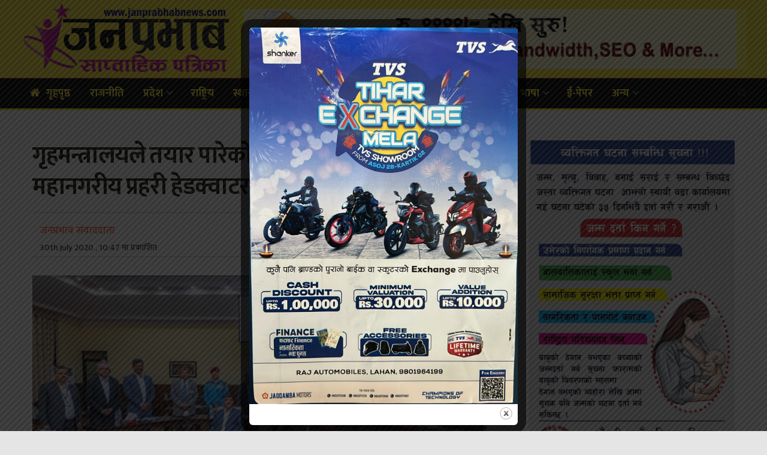

--- FILE ---
content_type: text/html; charset=UTF-8
request_url: https://janprabhabnews.com/2020/07/30/8770/
body_size: 23200
content:
<!doctype html>
<!--[if lt IE 7]> <html class="no-js lt-ie9 lt-ie8 lt-ie7" lang="en-US"> <![endif]-->
<!--[if IE 7]>    <html class="no-js lt-ie9 lt-ie8" lang="en-US"> <![endif]-->
<!--[if IE 8]>    <html class="no-js lt-ie9" lang="en-US"> <![endif]-->
<!--[if IE 9]>    <html class="no-js lt-ie10" lang="en-US"> <![endif]-->
<!--[if gt IE 8]><!--> <html class="no-js" lang="en-US"> <!--<![endif]-->
<head>
    <meta http-equiv="Content-Type" content="text/html; charset=UTF-8" />
    <meta name='viewport' content='width=device-width, initial-scale=1, user-scalable=yes' />
    <link rel="profile" href="https://gmpg.org/xfn/11" />
    <link rel="pingback" href="https://janprabhabnews.com/xmlrpc.php" />
    <meta name='robots' content='index, follow, max-image-preview:large, max-snippet:-1, max-video-preview:-1' />
            <script type="text/javascript"> var jnews_ajax_url = 'https://janprabhabnews.com/?ajax-request=jnews'; </script>
            
	<!-- This site is optimized with the Yoast SEO plugin v26.1.1 - https://yoast.com/wordpress/plugins/seo/ -->
	<title>गृहमन्त्रालयले तयार पारेको प्रहरी समायोजन स्वीकृत, महानगरीय प्रहरी हेडक्वाटर मातहत | Janprabhabnews</title>
	<link rel="canonical" href="https://ejanprabhabnews.com/2020/07/30/8770/" />
	<meta property="og:locale" content="en_US" />
	<meta property="og:type" content="article" />
	<meta property="og:title" content="गृहमन्त्रालयले तयार पारेको प्रहरी समायोजन स्वीकृत, महानगरीय प्रहरी हेडक्वाटर मातहत | Janprabhabnews" />
	<meta property="og:description" content="काठमाडौं,साउन १५ गते बिहिवार । जनप्रभाब-सम्बादाता गृह मन्त्रालयले तयार पारेको प्रहरी समायोजन सम्बन्धी प्रस्ताव स्वीकृत भएको छ । बुधवार प्रधानमन्त्री केपी शर्मा ओली, गृहमन्त्री रामबहादुर थापा र सातै प्रदेशका गृहमन्त्रीहरुको बैठकले समायोजन प्रस्ताव स्वीकृत गरेको हो । प्रधानमन्त्री सम्मिलित गृहमन्त्रीहरुको बैठकले महानगरीय प्रहरी कार्यालय केन्द्रीय प्रहरीकै मातहतमा रहने निर्णय गरेको गृहका एक उच्च अधिकारीले न्यूज [&hellip;]" />
	<meta property="og:url" content="https://ejanprabhabnews.com/2020/07/30/8770/" />
	<meta property="og:site_name" content="Janprabhabnews" />
	<meta property="article:publisher" content="https://www.facebook.com/janprabhabnewscom-112558517039166/" />
	<meta property="article:author" content="https://www.facebook.com/profile.php?id=100048909429500" />
	<meta property="article:published_time" content="2020-07-30T05:02:29+00:00" />
	<meta property="article:modified_time" content="2020-07-30T05:16:26+00:00" />
	<meta property="og:image" content="https://ejanprabhabnews.com/wp-content/uploads/2020/07/FB_IMG_1596085293666.jpg" />
	<meta property="og:image:width" content="903" />
	<meta property="og:image:height" content="502" />
	<meta property="og:image:type" content="image/jpeg" />
	<meta name="author" content="जनप्रभाव संवाददाता" />
	<meta name="twitter:card" content="summary_large_image" />
	<meta name="twitter:creator" content="@https://twitter.com/PrabhabNews?t=Leq0A_n2XunKmWciJq9Gbw&amp;s=09" />
	<meta name="twitter:label1" content="Written by" />
	<meta name="twitter:data1" content="जनप्रभाव संवाददाता" />
	<script type="application/ld+json" class="yoast-schema-graph">{"@context":"https://schema.org","@graph":[{"@type":"Article","@id":"https://ejanprabhabnews.com/2020/07/30/8770/#article","isPartOf":{"@id":"https://ejanprabhabnews.com/2020/07/30/8770/"},"author":{"name":"जनप्रभाव संवाददाता","@id":"https://ejanprabhabnews.com/#/schema/person/86adf043f8874230996e60f03dffb444"},"headline":"गृहमन्त्रालयले तयार पारेको प्रहरी समायोजन स्वीकृत, महानगरीय प्रहरी हेडक्वाटर मातहत","datePublished":"2020-07-30T05:02:29+00:00","dateModified":"2020-07-30T05:16:26+00:00","mainEntityOfPage":{"@id":"https://ejanprabhabnews.com/2020/07/30/8770/"},"wordCount":1,"publisher":{"@id":"https://ejanprabhabnews.com/#organization"},"image":{"@id":"https://ejanprabhabnews.com/2020/07/30/8770/#primaryimage"},"thumbnailUrl":"https://janprabhabnews.com/wp-content/uploads/2020/07/FB_IMG_1596085293666.jpg","articleSection":["जनप्रभाबन्युज विशेष","प्रदेश","प्रदेश १","प्रदेश २","प्रदेश ३","प्रदेश ४","प्रदेश ५","प्रदेश ६","प्रदेश ७","प्रशासन/सुरक्षा","फोटो फिचर"],"inLanguage":"en-US"},{"@type":"WebPage","@id":"https://ejanprabhabnews.com/2020/07/30/8770/","url":"https://ejanprabhabnews.com/2020/07/30/8770/","name":"गृहमन्त्रालयले तयार पारेको प्रहरी समायोजन स्वीकृत, महानगरीय प्रहरी हेडक्वाटर मातहत | Janprabhabnews","isPartOf":{"@id":"https://ejanprabhabnews.com/#website"},"primaryImageOfPage":{"@id":"https://ejanprabhabnews.com/2020/07/30/8770/#primaryimage"},"image":{"@id":"https://ejanprabhabnews.com/2020/07/30/8770/#primaryimage"},"thumbnailUrl":"https://janprabhabnews.com/wp-content/uploads/2020/07/FB_IMG_1596085293666.jpg","datePublished":"2020-07-30T05:02:29+00:00","dateModified":"2020-07-30T05:16:26+00:00","breadcrumb":{"@id":"https://ejanprabhabnews.com/2020/07/30/8770/#breadcrumb"},"inLanguage":"en-US","potentialAction":[{"@type":"ReadAction","target":["https://ejanprabhabnews.com/2020/07/30/8770/"]}]},{"@type":"ImageObject","inLanguage":"en-US","@id":"https://ejanprabhabnews.com/2020/07/30/8770/#primaryimage","url":"https://janprabhabnews.com/wp-content/uploads/2020/07/FB_IMG_1596085293666.jpg","contentUrl":"https://janprabhabnews.com/wp-content/uploads/2020/07/FB_IMG_1596085293666.jpg","width":903,"height":502},{"@type":"BreadcrumbList","@id":"https://ejanprabhabnews.com/2020/07/30/8770/#breadcrumb","itemListElement":[{"@type":"ListItem","position":1,"name":"Home","item":"https://janprabhabnews.com/"},{"@type":"ListItem","position":2,"name":"गृहमन्त्रालयले तयार पारेको प्रहरी समायोजन स्वीकृत, महानगरीय प्रहरी हेडक्वाटर मातहत"}]},{"@type":"WebSite","@id":"https://ejanprabhabnews.com/#website","url":"https://ejanprabhabnews.com/","name":"Janprabhabnews","description":"पल-पलको खबरको लागि जनप्रभाब न्युज ।","publisher":{"@id":"https://ejanprabhabnews.com/#organization"},"potentialAction":[{"@type":"SearchAction","target":{"@type":"EntryPoint","urlTemplate":"https://ejanprabhabnews.com/?s={search_term_string}"},"query-input":{"@type":"PropertyValueSpecification","valueRequired":true,"valueName":"search_term_string"}}],"inLanguage":"en-US"},{"@type":"Organization","@id":"https://ejanprabhabnews.com/#organization","name":"JanPrabhabNews","url":"https://ejanprabhabnews.com/","logo":{"@type":"ImageObject","inLanguage":"en-US","@id":"https://ejanprabhabnews.com/#/schema/logo/image/","url":"https://janprabhabnews.com/wp-content/uploads/2020/03/1111121.jpg","contentUrl":"https://janprabhabnews.com/wp-content/uploads/2020/03/1111121.jpg","width":1010,"height":314,"caption":"JanPrabhabNews"},"image":{"@id":"https://ejanprabhabnews.com/#/schema/logo/image/"},"sameAs":["https://www.facebook.com/janprabhabnewscom-112558517039166/"]},{"@type":"Person","@id":"https://ejanprabhabnews.com/#/schema/person/86adf043f8874230996e60f03dffb444","name":"जनप्रभाव संवाददाता","image":{"@type":"ImageObject","inLanguage":"en-US","@id":"https://ejanprabhabnews.com/#/schema/person/image/","url":"https://secure.gravatar.com/avatar/c52e6a2c5297e1d79694961330193a3168568734a2bb7ba11e5bfc6be0a7c1a1?s=96&d=mm&r=g","contentUrl":"https://secure.gravatar.com/avatar/c52e6a2c5297e1d79694961330193a3168568734a2bb7ba11e5bfc6be0a7c1a1?s=96&d=mm&r=g","caption":"जनप्रभाव संवाददाता"},"description":"जन प्रभाब साप्ताहिक पत्रिकाद्वारा संचालित जनप्रभाबन्युज डटकम अनलाईन पत्रिका सिरहा जिल्लाको नं. १ अनलाइन हो । हामीलाई फेसबुकमा फल्लो गर्न सक्नुहुन्छ । ","sameAs":["https://ejanprabhabnews.com/","https://www.facebook.com/profile.php?id=100048909429500","https://www.linkedin.com/in/janprabhab-news-212317226","https://pin.it/7Agqp20","https://x.com/https://twitter.com/PrabhabNews?t=Leq0A_n2XunKmWciJq9Gbw&s=09","https://youtube.com/channel/UC6xXbd-OyLXxGqw5BS_8k2g","http://janprabhab.tumblr.com"]}]}</script>
	<!-- / Yoast SEO plugin. -->


<link rel='dns-prefetch' href='//platform-api.sharethis.com' />
<link rel='dns-prefetch' href='//www.googletagmanager.com' />
<link rel='dns-prefetch' href='//stats.wp.com' />
<link rel='dns-prefetch' href='//fonts.googleapis.com' />
<link rel='preconnect' href='//c0.wp.com' />
<link rel="alternate" type="application/rss+xml" title="Janprabhabnews &raquo; Feed" href="https://janprabhabnews.com/feed/" />
<link rel="alternate" type="application/rss+xml" title="Janprabhabnews &raquo; Comments Feed" href="https://janprabhabnews.com/comments/feed/" />
<link rel="alternate" title="oEmbed (JSON)" type="application/json+oembed" href="https://janprabhabnews.com/wp-json/oembed/1.0/embed?url=https%3A%2F%2Fjanprabhabnews.com%2F2020%2F07%2F30%2F8770%2F" />
<link rel="alternate" title="oEmbed (XML)" type="text/xml+oembed" href="https://janprabhabnews.com/wp-json/oembed/1.0/embed?url=https%3A%2F%2Fjanprabhabnews.com%2F2020%2F07%2F30%2F8770%2F&#038;format=xml" />
<style id='wp-img-auto-sizes-contain-inline-css' type='text/css'>
img:is([sizes=auto i],[sizes^="auto," i]){contain-intrinsic-size:3000px 1500px}
/*# sourceURL=wp-img-auto-sizes-contain-inline-css */
</style>
<style id='wp-emoji-styles-inline-css' type='text/css'>

	img.wp-smiley, img.emoji {
		display: inline !important;
		border: none !important;
		box-shadow: none !important;
		height: 1em !important;
		width: 1em !important;
		margin: 0 0.07em !important;
		vertical-align: -0.1em !important;
		background: none !important;
		padding: 0 !important;
	}
/*# sourceURL=wp-emoji-styles-inline-css */
</style>
<style id='wp-block-library-inline-css' type='text/css'>
:root{--wp-block-synced-color:#7a00df;--wp-block-synced-color--rgb:122,0,223;--wp-bound-block-color:var(--wp-block-synced-color);--wp-editor-canvas-background:#ddd;--wp-admin-theme-color:#007cba;--wp-admin-theme-color--rgb:0,124,186;--wp-admin-theme-color-darker-10:#006ba1;--wp-admin-theme-color-darker-10--rgb:0,107,160.5;--wp-admin-theme-color-darker-20:#005a87;--wp-admin-theme-color-darker-20--rgb:0,90,135;--wp-admin-border-width-focus:2px}@media (min-resolution:192dpi){:root{--wp-admin-border-width-focus:1.5px}}.wp-element-button{cursor:pointer}:root .has-very-light-gray-background-color{background-color:#eee}:root .has-very-dark-gray-background-color{background-color:#313131}:root .has-very-light-gray-color{color:#eee}:root .has-very-dark-gray-color{color:#313131}:root .has-vivid-green-cyan-to-vivid-cyan-blue-gradient-background{background:linear-gradient(135deg,#00d084,#0693e3)}:root .has-purple-crush-gradient-background{background:linear-gradient(135deg,#34e2e4,#4721fb 50%,#ab1dfe)}:root .has-hazy-dawn-gradient-background{background:linear-gradient(135deg,#faaca8,#dad0ec)}:root .has-subdued-olive-gradient-background{background:linear-gradient(135deg,#fafae1,#67a671)}:root .has-atomic-cream-gradient-background{background:linear-gradient(135deg,#fdd79a,#004a59)}:root .has-nightshade-gradient-background{background:linear-gradient(135deg,#330968,#31cdcf)}:root .has-midnight-gradient-background{background:linear-gradient(135deg,#020381,#2874fc)}:root{--wp--preset--font-size--normal:16px;--wp--preset--font-size--huge:42px}.has-regular-font-size{font-size:1em}.has-larger-font-size{font-size:2.625em}.has-normal-font-size{font-size:var(--wp--preset--font-size--normal)}.has-huge-font-size{font-size:var(--wp--preset--font-size--huge)}.has-text-align-center{text-align:center}.has-text-align-left{text-align:left}.has-text-align-right{text-align:right}.has-fit-text{white-space:nowrap!important}#end-resizable-editor-section{display:none}.aligncenter{clear:both}.items-justified-left{justify-content:flex-start}.items-justified-center{justify-content:center}.items-justified-right{justify-content:flex-end}.items-justified-space-between{justify-content:space-between}.screen-reader-text{border:0;clip-path:inset(50%);height:1px;margin:-1px;overflow:hidden;padding:0;position:absolute;width:1px;word-wrap:normal!important}.screen-reader-text:focus{background-color:#ddd;clip-path:none;color:#444;display:block;font-size:1em;height:auto;left:5px;line-height:normal;padding:15px 23px 14px;text-decoration:none;top:5px;width:auto;z-index:100000}html :where(.has-border-color){border-style:solid}html :where([style*=border-top-color]){border-top-style:solid}html :where([style*=border-right-color]){border-right-style:solid}html :where([style*=border-bottom-color]){border-bottom-style:solid}html :where([style*=border-left-color]){border-left-style:solid}html :where([style*=border-width]){border-style:solid}html :where([style*=border-top-width]){border-top-style:solid}html :where([style*=border-right-width]){border-right-style:solid}html :where([style*=border-bottom-width]){border-bottom-style:solid}html :where([style*=border-left-width]){border-left-style:solid}html :where(img[class*=wp-image-]){height:auto;max-width:100%}:where(figure){margin:0 0 1em}html :where(.is-position-sticky){--wp-admin--admin-bar--position-offset:var(--wp-admin--admin-bar--height,0px)}@media screen and (max-width:600px){html :where(.is-position-sticky){--wp-admin--admin-bar--position-offset:0px}}

/*# sourceURL=wp-block-library-inline-css */
</style><style id='wp-block-separator-inline-css' type='text/css'>
@charset "UTF-8";.wp-block-separator{border:none;border-top:2px solid}:root :where(.wp-block-separator.is-style-dots){height:auto;line-height:1;text-align:center}:root :where(.wp-block-separator.is-style-dots):before{color:currentColor;content:"···";font-family:serif;font-size:1.5em;letter-spacing:2em;padding-left:2em}.wp-block-separator.is-style-dots{background:none!important;border:none!important}
/*# sourceURL=https://c0.wp.com/c/6.9/wp-includes/blocks/separator/style.min.css */
</style>
<style id='global-styles-inline-css' type='text/css'>
:root{--wp--preset--aspect-ratio--square: 1;--wp--preset--aspect-ratio--4-3: 4/3;--wp--preset--aspect-ratio--3-4: 3/4;--wp--preset--aspect-ratio--3-2: 3/2;--wp--preset--aspect-ratio--2-3: 2/3;--wp--preset--aspect-ratio--16-9: 16/9;--wp--preset--aspect-ratio--9-16: 9/16;--wp--preset--color--black: #000000;--wp--preset--color--cyan-bluish-gray: #abb8c3;--wp--preset--color--white: #ffffff;--wp--preset--color--pale-pink: #f78da7;--wp--preset--color--vivid-red: #cf2e2e;--wp--preset--color--luminous-vivid-orange: #ff6900;--wp--preset--color--luminous-vivid-amber: #fcb900;--wp--preset--color--light-green-cyan: #7bdcb5;--wp--preset--color--vivid-green-cyan: #00d084;--wp--preset--color--pale-cyan-blue: #8ed1fc;--wp--preset--color--vivid-cyan-blue: #0693e3;--wp--preset--color--vivid-purple: #9b51e0;--wp--preset--gradient--vivid-cyan-blue-to-vivid-purple: linear-gradient(135deg,rgb(6,147,227) 0%,rgb(155,81,224) 100%);--wp--preset--gradient--light-green-cyan-to-vivid-green-cyan: linear-gradient(135deg,rgb(122,220,180) 0%,rgb(0,208,130) 100%);--wp--preset--gradient--luminous-vivid-amber-to-luminous-vivid-orange: linear-gradient(135deg,rgb(252,185,0) 0%,rgb(255,105,0) 100%);--wp--preset--gradient--luminous-vivid-orange-to-vivid-red: linear-gradient(135deg,rgb(255,105,0) 0%,rgb(207,46,46) 100%);--wp--preset--gradient--very-light-gray-to-cyan-bluish-gray: linear-gradient(135deg,rgb(238,238,238) 0%,rgb(169,184,195) 100%);--wp--preset--gradient--cool-to-warm-spectrum: linear-gradient(135deg,rgb(74,234,220) 0%,rgb(151,120,209) 20%,rgb(207,42,186) 40%,rgb(238,44,130) 60%,rgb(251,105,98) 80%,rgb(254,248,76) 100%);--wp--preset--gradient--blush-light-purple: linear-gradient(135deg,rgb(255,206,236) 0%,rgb(152,150,240) 100%);--wp--preset--gradient--blush-bordeaux: linear-gradient(135deg,rgb(254,205,165) 0%,rgb(254,45,45) 50%,rgb(107,0,62) 100%);--wp--preset--gradient--luminous-dusk: linear-gradient(135deg,rgb(255,203,112) 0%,rgb(199,81,192) 50%,rgb(65,88,208) 100%);--wp--preset--gradient--pale-ocean: linear-gradient(135deg,rgb(255,245,203) 0%,rgb(182,227,212) 50%,rgb(51,167,181) 100%);--wp--preset--gradient--electric-grass: linear-gradient(135deg,rgb(202,248,128) 0%,rgb(113,206,126) 100%);--wp--preset--gradient--midnight: linear-gradient(135deg,rgb(2,3,129) 0%,rgb(40,116,252) 100%);--wp--preset--font-size--small: 13px;--wp--preset--font-size--medium: 20px;--wp--preset--font-size--large: 36px;--wp--preset--font-size--x-large: 42px;--wp--preset--spacing--20: 0.44rem;--wp--preset--spacing--30: 0.67rem;--wp--preset--spacing--40: 1rem;--wp--preset--spacing--50: 1.5rem;--wp--preset--spacing--60: 2.25rem;--wp--preset--spacing--70: 3.38rem;--wp--preset--spacing--80: 5.06rem;--wp--preset--shadow--natural: 6px 6px 9px rgba(0, 0, 0, 0.2);--wp--preset--shadow--deep: 12px 12px 50px rgba(0, 0, 0, 0.4);--wp--preset--shadow--sharp: 6px 6px 0px rgba(0, 0, 0, 0.2);--wp--preset--shadow--outlined: 6px 6px 0px -3px rgb(255, 255, 255), 6px 6px rgb(0, 0, 0);--wp--preset--shadow--crisp: 6px 6px 0px rgb(0, 0, 0);}:where(.is-layout-flex){gap: 0.5em;}:where(.is-layout-grid){gap: 0.5em;}body .is-layout-flex{display: flex;}.is-layout-flex{flex-wrap: wrap;align-items: center;}.is-layout-flex > :is(*, div){margin: 0;}body .is-layout-grid{display: grid;}.is-layout-grid > :is(*, div){margin: 0;}:where(.wp-block-columns.is-layout-flex){gap: 2em;}:where(.wp-block-columns.is-layout-grid){gap: 2em;}:where(.wp-block-post-template.is-layout-flex){gap: 1.25em;}:where(.wp-block-post-template.is-layout-grid){gap: 1.25em;}.has-black-color{color: var(--wp--preset--color--black) !important;}.has-cyan-bluish-gray-color{color: var(--wp--preset--color--cyan-bluish-gray) !important;}.has-white-color{color: var(--wp--preset--color--white) !important;}.has-pale-pink-color{color: var(--wp--preset--color--pale-pink) !important;}.has-vivid-red-color{color: var(--wp--preset--color--vivid-red) !important;}.has-luminous-vivid-orange-color{color: var(--wp--preset--color--luminous-vivid-orange) !important;}.has-luminous-vivid-amber-color{color: var(--wp--preset--color--luminous-vivid-amber) !important;}.has-light-green-cyan-color{color: var(--wp--preset--color--light-green-cyan) !important;}.has-vivid-green-cyan-color{color: var(--wp--preset--color--vivid-green-cyan) !important;}.has-pale-cyan-blue-color{color: var(--wp--preset--color--pale-cyan-blue) !important;}.has-vivid-cyan-blue-color{color: var(--wp--preset--color--vivid-cyan-blue) !important;}.has-vivid-purple-color{color: var(--wp--preset--color--vivid-purple) !important;}.has-black-background-color{background-color: var(--wp--preset--color--black) !important;}.has-cyan-bluish-gray-background-color{background-color: var(--wp--preset--color--cyan-bluish-gray) !important;}.has-white-background-color{background-color: var(--wp--preset--color--white) !important;}.has-pale-pink-background-color{background-color: var(--wp--preset--color--pale-pink) !important;}.has-vivid-red-background-color{background-color: var(--wp--preset--color--vivid-red) !important;}.has-luminous-vivid-orange-background-color{background-color: var(--wp--preset--color--luminous-vivid-orange) !important;}.has-luminous-vivid-amber-background-color{background-color: var(--wp--preset--color--luminous-vivid-amber) !important;}.has-light-green-cyan-background-color{background-color: var(--wp--preset--color--light-green-cyan) !important;}.has-vivid-green-cyan-background-color{background-color: var(--wp--preset--color--vivid-green-cyan) !important;}.has-pale-cyan-blue-background-color{background-color: var(--wp--preset--color--pale-cyan-blue) !important;}.has-vivid-cyan-blue-background-color{background-color: var(--wp--preset--color--vivid-cyan-blue) !important;}.has-vivid-purple-background-color{background-color: var(--wp--preset--color--vivid-purple) !important;}.has-black-border-color{border-color: var(--wp--preset--color--black) !important;}.has-cyan-bluish-gray-border-color{border-color: var(--wp--preset--color--cyan-bluish-gray) !important;}.has-white-border-color{border-color: var(--wp--preset--color--white) !important;}.has-pale-pink-border-color{border-color: var(--wp--preset--color--pale-pink) !important;}.has-vivid-red-border-color{border-color: var(--wp--preset--color--vivid-red) !important;}.has-luminous-vivid-orange-border-color{border-color: var(--wp--preset--color--luminous-vivid-orange) !important;}.has-luminous-vivid-amber-border-color{border-color: var(--wp--preset--color--luminous-vivid-amber) !important;}.has-light-green-cyan-border-color{border-color: var(--wp--preset--color--light-green-cyan) !important;}.has-vivid-green-cyan-border-color{border-color: var(--wp--preset--color--vivid-green-cyan) !important;}.has-pale-cyan-blue-border-color{border-color: var(--wp--preset--color--pale-cyan-blue) !important;}.has-vivid-cyan-blue-border-color{border-color: var(--wp--preset--color--vivid-cyan-blue) !important;}.has-vivid-purple-border-color{border-color: var(--wp--preset--color--vivid-purple) !important;}.has-vivid-cyan-blue-to-vivid-purple-gradient-background{background: var(--wp--preset--gradient--vivid-cyan-blue-to-vivid-purple) !important;}.has-light-green-cyan-to-vivid-green-cyan-gradient-background{background: var(--wp--preset--gradient--light-green-cyan-to-vivid-green-cyan) !important;}.has-luminous-vivid-amber-to-luminous-vivid-orange-gradient-background{background: var(--wp--preset--gradient--luminous-vivid-amber-to-luminous-vivid-orange) !important;}.has-luminous-vivid-orange-to-vivid-red-gradient-background{background: var(--wp--preset--gradient--luminous-vivid-orange-to-vivid-red) !important;}.has-very-light-gray-to-cyan-bluish-gray-gradient-background{background: var(--wp--preset--gradient--very-light-gray-to-cyan-bluish-gray) !important;}.has-cool-to-warm-spectrum-gradient-background{background: var(--wp--preset--gradient--cool-to-warm-spectrum) !important;}.has-blush-light-purple-gradient-background{background: var(--wp--preset--gradient--blush-light-purple) !important;}.has-blush-bordeaux-gradient-background{background: var(--wp--preset--gradient--blush-bordeaux) !important;}.has-luminous-dusk-gradient-background{background: var(--wp--preset--gradient--luminous-dusk) !important;}.has-pale-ocean-gradient-background{background: var(--wp--preset--gradient--pale-ocean) !important;}.has-electric-grass-gradient-background{background: var(--wp--preset--gradient--electric-grass) !important;}.has-midnight-gradient-background{background: var(--wp--preset--gradient--midnight) !important;}.has-small-font-size{font-size: var(--wp--preset--font-size--small) !important;}.has-medium-font-size{font-size: var(--wp--preset--font-size--medium) !important;}.has-large-font-size{font-size: var(--wp--preset--font-size--large) !important;}.has-x-large-font-size{font-size: var(--wp--preset--font-size--x-large) !important;}
/*# sourceURL=global-styles-inline-css */
</style>

<style id='classic-theme-styles-inline-css' type='text/css'>
/*! This file is auto-generated */
.wp-block-button__link{color:#fff;background-color:#32373c;border-radius:9999px;box-shadow:none;text-decoration:none;padding:calc(.667em + 2px) calc(1.333em + 2px);font-size:1.125em}.wp-block-file__button{background:#32373c;color:#fff;text-decoration:none}
/*# sourceURL=/wp-includes/css/classic-themes.min.css */
</style>
<link rel='stylesheet' id='theme.css-css' href='https://janprabhabnews.com/wp-content/plugins/popup-builder/public/css/theme.css?ver=4.4.1' type='text/css' media='all' />
<link rel='stylesheet' id='share-this-share-buttons-sticky-css' href='https://janprabhabnews.com/wp-content/plugins/sharethis-share-buttons/css/mu-style.css?ver=1756310316' type='text/css' media='all' />
<link rel='stylesheet' id='jeg_customizer_font-css' href='//fonts.googleapis.com/css?family=Mukta%3A500%2Cregular%2C700&#038;subset=devanagari&#038;ver=1.0.0' type='text/css' media='all' />
<link rel='stylesheet' id='mediaelement-css' href='https://c0.wp.com/c/6.9/wp-includes/js/mediaelement/mediaelementplayer-legacy.min.css' type='text/css' media='all' />
<link rel='stylesheet' id='wp-mediaelement-css' href='https://c0.wp.com/c/6.9/wp-includes/js/mediaelement/wp-mediaelement.min.css' type='text/css' media='all' />
<link rel='stylesheet' id='jnews-frontend-css' href='https://janprabhabnews.com/wp-content/themes/jnews/assets/dist/frontend.min.css?ver=5.0.2' type='text/css' media='all' />
<link rel='stylesheet' id='jnews-style-css' href='https://janprabhabnews.com/wp-content/themes/jnews/style.css?ver=5.0.2' type='text/css' media='all' />
<link rel='stylesheet' id='jnews-darkmode-css' href='https://janprabhabnews.com/wp-content/themes/jnews/assets/css/darkmode.css?ver=5.0.2' type='text/css' media='all' />
<link rel='stylesheet' id='jeg-dynamic-style-css' href='https://janprabhabnews.com/wp-content/uploads/jeg/jeg-a3s2XdKUv8.css?ver=1.0.0' type='text/css' media='all' />
<link rel='stylesheet' id='wp-block-list-css' href='https://c0.wp.com/c/6.9/wp-includes/blocks/list/style.min.css' type='text/css' media='all' />
<link rel='stylesheet' id='wp-block-paragraph-css' href='https://c0.wp.com/c/6.9/wp-includes/blocks/paragraph/style.min.css' type='text/css' media='all' />
<script type="text/javascript" src="https://c0.wp.com/c/6.9/wp-includes/js/jquery/jquery.min.js" id="jquery-core-js"></script>
<script type="text/javascript" src="https://c0.wp.com/c/6.9/wp-includes/js/jquery/jquery-migrate.min.js" id="jquery-migrate-js"></script>
<script type="text/javascript" id="Popup.js-js-before">
/* <![CDATA[ */
var sgpbPublicUrl = "https:\/\/janprabhabnews.com\/wp-content\/plugins\/popup-builder\/public\/";
var SGPB_JS_LOCALIZATION = {"imageSupportAlertMessage":"Only image files supported","pdfSupportAlertMessage":"Only pdf files supported","areYouSure":"Are you sure?","addButtonSpinner":"L","audioSupportAlertMessage":"Only audio files supported (e.g.: mp3, wav, m4a, ogg)","publishPopupBeforeElementor":"Please, publish the popup before starting to use Elementor with it!","publishPopupBeforeDivi":"Please, publish the popup before starting to use Divi Builder with it!","closeButtonAltText":"Close"};
//# sourceURL=Popup.js-js-before
/* ]]> */
</script>
<script type="text/javascript" src="https://janprabhabnews.com/wp-content/plugins/popup-builder/public/js/Popup.js?ver=4.4.1" id="Popup.js-js"></script>
<script type="text/javascript" src="https://janprabhabnews.com/wp-content/plugins/popup-builder/public/js/PopupConfig.js?ver=4.4.1" id="PopupConfig.js-js"></script>
<script type="text/javascript" id="PopupBuilder.js-js-before">
/* <![CDATA[ */
var SGPB_POPUP_PARAMS = {"popupTypeAgeRestriction":"ageRestriction","defaultThemeImages":{"1":"https:\/\/janprabhabnews.com\/wp-content\/plugins\/popup-builder\/public\/img\/theme_1\/close.png","2":"https:\/\/janprabhabnews.com\/wp-content\/plugins\/popup-builder\/public\/img\/theme_2\/close.png","3":"https:\/\/janprabhabnews.com\/wp-content\/plugins\/popup-builder\/public\/img\/theme_3\/close.png","5":"https:\/\/janprabhabnews.com\/wp-content\/plugins\/popup-builder\/public\/img\/theme_5\/close.png","6":"https:\/\/janprabhabnews.com\/wp-content\/plugins\/popup-builder\/public\/img\/theme_6\/close.png"},"homePageUrl":"https:\/\/janprabhabnews.com\/","isPreview":false,"convertedIdsReverse":[],"dontShowPopupExpireTime":365,"conditionalJsClasses":[],"disableAnalyticsGeneral":false};
var SGPB_JS_PACKAGES = {"packages":{"current":1,"free":1,"silver":2,"gold":3,"platinum":4},"extensions":{"geo-targeting":false,"advanced-closing":false}};
var SGPB_JS_PARAMS = {"ajaxUrl":"https:\/\/janprabhabnews.com\/wp-admin\/admin-ajax.php","nonce":"872f3f0085"};
//# sourceURL=PopupBuilder.js-js-before
/* ]]> */
</script>
<script type="text/javascript" src="https://janprabhabnews.com/wp-content/plugins/popup-builder/public/js/PopupBuilder.js?ver=4.4.1" id="PopupBuilder.js-js"></script>
<script type="text/javascript" src="//platform-api.sharethis.com/js/sharethis.js?ver=2.3.6#property=60bc809ae5bc1500116ca7c2&amp;product=inline-buttons&amp;source=sharethis-share-buttons-wordpress" id="share-this-share-buttons-mu-js"></script>

<!-- Google tag (gtag.js) snippet added by Site Kit -->
<!-- Google Analytics snippet added by Site Kit -->
<script type="text/javascript" src="https://www.googletagmanager.com/gtag/js?id=G-6X2163PYTL" id="google_gtagjs-js" async></script>
<script type="text/javascript" id="google_gtagjs-js-after">
/* <![CDATA[ */
window.dataLayer = window.dataLayer || [];function gtag(){dataLayer.push(arguments);}
gtag("set","linker",{"domains":["janprabhabnews.com"]});
gtag("js", new Date());
gtag("set", "developer_id.dZTNiMT", true);
gtag("config", "G-6X2163PYTL");
//# sourceURL=google_gtagjs-js-after
/* ]]> */
</script>
<link rel="https://api.w.org/" href="https://janprabhabnews.com/wp-json/" /><link rel="alternate" title="JSON" type="application/json" href="https://janprabhabnews.com/wp-json/wp/v2/posts/8770" /><link rel="EditURI" type="application/rsd+xml" title="RSD" href="https://janprabhabnews.com/xmlrpc.php?rsd" />
<meta name="generator" content="WordPress 6.9" />
<link rel='shortlink' href='https://janprabhabnews.com/?p=8770' />
<meta name="generator" content="Site Kit by Google 1.163.0" />	<style>img#wpstats{display:none}</style>
		<meta name="generator" content="Powered by WPBakery Page Builder - drag and drop page builder for WordPress."/>
<link rel="icon" href="https://janprabhabnews.com/wp-content/uploads/2020/03/cropped-febicon-1-final-32x32.png" sizes="32x32" />
<link rel="icon" href="https://janprabhabnews.com/wp-content/uploads/2020/03/cropped-febicon-1-final-192x192.png" sizes="192x192" />
<link rel="apple-touch-icon" href="https://janprabhabnews.com/wp-content/uploads/2020/03/cropped-febicon-1-final-180x180.png" />
<meta name="msapplication-TileImage" content="https://janprabhabnews.com/wp-content/uploads/2020/03/cropped-febicon-1-final-270x270.png" />
		<style type="text/css" id="wp-custom-css">
			@import url("https://fonts.googleapis.com/css?family=Mukta:200,300,400,500,600,700,800");
.jeg_pl_sm_2 .jeg_post_title {
    font-size: 22px !important;
}
.jeg_block_heading_8 {
    background-color: #1e3877;
    padding: 10px;
}

.content-inner {
 
    font-family: mukta,sans-serif !important;
    font-size: 18px !important;
}
.jeg_block_heading_4 .jeg_block_title span{
    background:none !important;
}
.content-inner blockquote, .content-inner p, .content-inner q {
    font-family: mukta, sans-serif !important;
}
.jeg_block_heading_8 .jeg_block_title {
    font-size: 30px !important;
}
.jeg_pl_lg_7 .jeg_post_title {
    font-size: 40px;
}
.jeg_pl_lg_7 {
    
    box-shadow: rgba(0,0,0,.1) 0 0 18px;
}
.jeg_single_tpl_2 .entry-header .jeg_post_title, .jeg_single_tpl_3 .entry-header .jeg_post_title, .jeg_single_tpl_6 .entry-header .jeg_post_title {
    font-size: 4em;
    line-height: 1.1;
    font-family: mukta,sans-serif;
}
.banner-post{
    background: #fff;
    padding: 30px 20px 20px;
    border: 1px solid #eee;
    box-shadow: 0 0 10px #dadada;
    cursor: pointer;
	margin-top:5px;
        
    }
    @media only screen and (min-width: 768px){
.jeg_col_3o3 .jeg_pl_lg_4 .jeg_post_title {
    font-size: 50px;
    line-height: 60px;
    text-align: CENTER;
    font-family: mukta,sans-serif;
}
}

@media (min-width: 1200px){
.container, .jeg_vc_content>.vc_element>.vc_row, .jeg_vc_content>.vc_element>.vc_row[data-vc-full-width=true]:not([data-vc-stretch-content=true])>.jeg-vc-wrapper, .jeg_vc_content>.vc_row, .jeg_vc_content>.vc_row[data-vc-full-width=true]:not([data-vc-stretch-content=true])>.jeg-vc-wrapper {
    max-width: 97%;
}
}
.jeg_post_excerpt {
    font-size: 20px;
    line-height: 1.6;
    margin-top: 1em;
}
.b_author{
		display: block;
    font-size: 24px;
    text-align: CENTER;
    margin-top: 20px;
}

.breaking_news {
    background: #00244c;
    padding: 8px 15px;
    color: #fff;
    font-size: 24px;
    display: inline-block;
    margin-bottom: 10px;
}
div.breaking_news:empty {
		display: none;
		padding:0px;
}
.title__label {
    position: relative;
    padding: 0 1.6em;
    line-height: 3em;
    font-weight: 700;
    color: rgba(0,0,0,.6);
    font-size: 14px;
    background-color: rgba(0,0,0,.06);
    float: left;
}
.title__label::after {
    content: '';
    position: absolute;
    top: 12px;
    right: -18px;
    border-color: transparent transparent transparent rgba(0,0,0,.06);
    border-style: solid;
    border-width: .7em;
}

.tag-cloud-link::before {
    content: "#";
    top: 8px;
    left: 10px;
    font-size: 21px;
    color: rgb(175, 173, 173);
    font-weight: 400;
    padding-right: 5px;
}
.tag-cloud-link {
    padding: 10px;
    color: #3c3b3b;
    font-size: 17px !important;
}
.trandingnav{
	width:100%;
	

}
.trend_nav{
	    background-color: #f4f8fb;
	box-shadow: 0 4px 2px -2px rgba(0, 0, 0, 0.1);

}
.hastag{
	margin-top:10px;
}

.entry-header .jeg_post_meta {
    width: 40%;
}
.jeg_share_top_container{
    
    width: 50%;
    float: right;
    
}
.v_scroll{
overflow-y: scroll; height:676px;
}
.jeg_pl_sm_2 {
    margin-bottom: 10px;
    padding-left: 10px;
    padding-right: 10px;
	border-bottom: 1px solid #ddd;
}
.jeg_ad_module {
    margin-bottom: 10px !important;
}

@media only screen and (min-width: 768px)
{
.jeg_postblock_3.jeg_col_1o3 .jeg_pl_md_2 .jeg_post_title, .jeg_postblock_4.jeg_col_1o3 .jeg_pl_md_3 .jeg_post_title {
    font-size: 19px;
    font-weight: 500;
    font-family: mukta,sans-serif;
}}
@media only screen and (min-width: 1024px){
.jeg_postblock_37 .jeg_post_title {
    font-size: 28px;
}}
.jeg_block_heading_4 {
    position: relative;
    margin-bottom: 16px;
    background-color: #f5f5f5;
    padding: 7px;
    border-bottom: 2px solid #1e3877;
}
@media only screen and (min-width: 1024px){
.jeg_pl_sm .jeg_post_title {
    font-size: 18px;
    font-weight: 600;
    line-height: 1.4em;
    margin: 0 0 5px;
    letter-spacing: normal;
}
}
@media only screen and (min-width: 1024px){
.jeg_block_heading_4 .jeg_block_title span {
    background: unset;
    border-radius: 2px;
    font-size: 29px;
}
}
@media only screen and (min-width: 1024px){
.jeg_pl_lg_2 .jeg_post_title, .jeg_pl_lg_3 .jeg_post_title {
    font-size: 35px;
    font-weight: 700;
    margin: 0 0 5px;
	}}
	
	.jeg_pl_md_2, .jeg_pl_md_3 {
    margin-bottom: 12px;
    
}
@media only screen and (min-width: 768px){
.jeg_postblock_13.jeg_col_1o3 .jeg_pl_lg_1 .jeg_post_title {
    font-size: 31px;
}
}

@media only screen and (min-width: 1024px){
.jeg_postblock_33 .jeg_post_title, .jeg_postblock_35 .jeg_pl_md_5 .jeg_post_title, .jeg_postblock_36 .jeg_pl_md_5 .jeg_post_title {
    font-size: 32px;
}}

.jeg_pl_lg_box .jeg_post_title {
    font-size: 35px;
    font-weight: 700;
    margin: 0 auto 5px;
}
.jeg_pl_md_1 .jeg_post_title {
    font-size: 24px;
    font-weight: 700;
    line-height: 1.4;
    margin: 0 0 5px;
}
.jeg_postblock_14 .jeg_posts .jeg_post {
    float: left;
    width: 48%;
    padding-left: 10px;
    margin-right: 15px;
    padding-right: 10px;
    padding-bottom: 20px;
    box-shadow: rgba(0,0,0,.1) 0 0 18px;
}

.jeg_pl_md_1 {
    margin-bottom: 30px;
    padding-bottom: 10px;
    border: 1px solid #ddd;
    padding-right: 10px;
    box-shadow: 0 2px 4px rgba(0,0,0,.08);
    padding-left: 10px;
    padding-top:10px;
}
.jeg_pl_md_5 .jeg_post_title {
    font-size: 23px;
    font-weight: 700;
    line-height: 1.4em;
    margin: 0 0 5px;
}
.jeg_pl_md_5 .jeg_post_title {
    font-size: 22px;
    font-weight: 700;
    line-height: 1.4em;
    margin: 0 0 5px;
}
.jeg_postblock_content_cust{
    border-bottom: 1px solid #ddd;
    height: 100px;
    padding: 10px;
    background-color: #f5f4f4;
}
.jeg_pl_md_5 .jeg_thumb {
    margin-bottom: 0px;
}
.jeg_pl_md_card .jeg_post_title {
    font-size: 23px;
    font-weight: 700;
    line-height: 1.35;
    margin: 0 auto 5px;
}
.jeg_postblock_11 .jeg_postblock_content {
    display: flex;
    flex-direction: column;
    flex: 1 0 auto;
    border-bottom: 1px solid #ddd;
    box-shadow: rgba(0,0,0,.1) 0 0 18px;
}
.jeg_pl_md_box .jeg_post_title {
    font-size: 30px;
    font-weight: 600;
    margin: 0 auto 5px;
}
.jeg_slider_type_8 .jeg_post_title {
    font-size: 30px;
    font-weight: 700;
    margin: 20px auto 15px;
}
    .jeg_footer.dark .jeg_footer_heading h3, .jeg_footer .footer_dark .jeg_footer_heading h3, .jeg_footer .footer_dark .widget h2 {
    color: #ffffff;
    font-size: 20px;
}
.jeg_menu li>ul li a {
    padding: 8px 16px;
    font-size: 17px;
    color: #7b7b7b;
    border-bottom: 1px solid #eee;
    transition: .1s;
}
.footer_logo {
    width: 123px;
    float: left;
    margin-top: -40px;
    background-color: #d0ddea;
    padding-top: 74px;
    padding-right: 15px;
    padding-left: 15px;
    padding-bottom: 15px;
    margin-right: 20px;
    height: 226px;
}

.footer__link--list li a {
    font-size: 1em;
    color: rgba(255,255,255,.6);
    text-decoration: none;
    line-height: 180%;
    transition: all .3s ease;
}

.jeg_meta_date a, .jeg_modified_date a {
    font-weight: 400;
    font-size: 14px !important;
    padding-left: 10px !important;
    padding-right: 10px !important;
}
@media only screen and (max-width: 568px){
.jeg_pl_lg_4 .jeg_post_title{
    font-size:26px !important;
}
.jeg_pl_md_3 .jeg_post_title {
    font-size: 24px !important;
    font-weight: 400;
}
.jeg_postblock_37 .jeg_post_title {
    font-size: 26px !important;
    font-weight: 700;
    margin: 0 0 5px;
}
.jeg_pl_sm .jeg_post_title {
    font-size: 19px !important;
}
.jeg_postblock_14 .jeg_posts .jeg_post_title {
    font-size: 23px !important;
}
.jeg_pl_md_2 .jeg_post_title, .jeg_pl_md_3 .jeg_post_title {
    font-size: 22px !important;
    font-weight: 400;
}
.jeg_postblock_33 .jeg_post_title, .jeg_postblock_35 .jeg_post_title {
    font-size: 28px !important;
    font-weight: 500 !important;
    margin: 0 0 5px;
}
.jeg_postblock_13 .jeg_post_title {
    font-size: 26px !important;
    margin-top: 0;
    font-weight: 500 !important;
}
.jeg_postblock_19 .jeg_pl_md_box .jeg_post_title, .jeg_postblock_24 .jeg_pl_md_box .jeg_post_title {
    font-size: 24px !important;
}
.jeg_pl_lg_2 .jeg_post_title, .jeg_pl_lg_3 .jeg_post_title {
    font-size: 26px !important;
    font-weight: 500 !important;
}
.jeg_pl_md_card .jeg_inner_post {
    background: #fff;
    width: 100% !important;
}
.jeg_postblock_14 .jeg_posts .jeg_post {
    height: auto !important;
}
}

.jeg_postblock_14 .jeg_posts .jeg_post {
    height: 330px !important;
}
.jeg_footer .jeg_footer_content a, .jeg_footer.dark .jeg_footer_content a {
    line-height: 29px;
    font-size: 17px;
}

@media (min-width: 320px) and (max-width: 480px) {
    .footer_logo {
        display:none !important;
    }
    .jeg_postblock_14 .jeg_posts .jeg_post {
    height: auto !important;
}
}
.entry-header .jeg_post_title {
  color: #1B1D0A;
  font-weight: 700;
	font-size: 40px!important;
	line-height:1.3!important;
}
.jeg_tabpost_nav {
    display: block;
    overflow: hidden;
    background: #bebede26;
}
.jeg_footer .copyright {
    margin-bottom: 1em;
    font-size: 17px;
}
.jeg_logo img {
    height: auto;
    width: 300px;
    display: block;
}

.content-inner {
    color: #333;
    font-size: 16px;
    line-height: 1.625em;
    word-break: normal;
    text-align: justify;
    -ms-word-wrap: break-word;
    word-wrap: break-word;
}		</style>
		<noscript><style> .wpb_animate_when_almost_visible { opacity: 1; }</style></noscript>	<meta property="fb:pages" content="103541521817848" />
	
</head>
<body class="wp-singular post-template-default single single-post postid-8770 single-format-standard wp-theme-jnews non-logged-in jeg_single_tpl_1 jnews jeg_boxed jnews_boxed_container jnews_boxed_container_shadow jsc_normal wpb-js-composer js-comp-ver-6.0.3 vc_responsive">

    
    

    <div class="jeg_ad jeg_ad_top jnews_header_top_ads">
        <div class='ads-wrapper  '></div>    </div>

    <!-- The Main Wrapper
    ============================================= -->
    <div class="jeg_viewport">

        
        <div class="jeg_header_wrapper">
            <div class="jeg_header_instagram_wrapper">
    </div>

<!-- HEADER -->
<div class="jeg_header normal">
    <div class="jeg_midbar jeg_container normal">
    <div class="container">
        <div class="jeg_nav_row">
            
                <div class="jeg_nav_col jeg_nav_left jeg_nav_normal">
                    <div class="item_wrap jeg_nav_alignleft">
                        <div class="jeg_nav_item jeg_nav_html">
    <a href="https://janprabhabnews.com/"><img src="https://janprabhabnews.com/wp-content/uploads/2020/03/web-logo-final-janprabhabnews.com22-2.png"> </a></div>                    </div>
                </div>

                
                <div class="jeg_nav_col jeg_nav_center jeg_nav_normal">
                    <div class="item_wrap jeg_nav_aligncenter">
                                            </div>
                </div>

                
                <div class="jeg_nav_col jeg_nav_right jeg_nav_grow">
                    <div class="item_wrap jeg_nav_aligncenter">
                        <div class="jeg_nav_item jeg_ad jeg_ad_top jnews_header_ads">
    <div class='ads-wrapper  '><a href='https://protechmedia.com.np/'  class='adlink ads_image '><img src='https://janprabhabnews.com/wp-content/uploads/2020/03/ezgif.com-gif-maker-2.gif' alt='Advertisement' data-pin-no-hover="true"></a></div></div>                    </div>
                </div>

                        </div>
    </div>
</div><div class="jeg_bottombar jeg_navbar jeg_container jeg_navbar_wrapper jeg_navbar_normal jeg_navbar_normal">
    <div class="container">
        <div class="jeg_nav_row">
            
                <div class="jeg_nav_col jeg_nav_left jeg_nav_grow">
                    <div class="item_wrap jeg_nav_alignleft">
                        <div class="jeg_main_menu_wrapper">
<div class="jeg_nav_item jeg_mainmenu_wrap"><ul class="jeg_menu jeg_main_menu jeg_menu_style_4" data-animation="none"><li id="menu-item-314" class="menu-item menu-item-type-custom menu-item-object-custom menu-item-home menu-item-314 bgnav" data-item-row="default" ><a href="https://janprabhabnews.com/"><i  class='jeg_font_menu fa fa-home'></i>गृहपृष्ठ</a></li>
<li id="menu-item-319" class="menu-item menu-item-type-taxonomy menu-item-object-category menu-item-319 bgnav" data-item-row="default" ><a href="https://janprabhabnews.com/category/poltics/">राजनीति</a></li>
<li id="menu-item-317" class="menu-item menu-item-type-taxonomy menu-item-object-category current-post-ancestor current-menu-parent current-post-parent menu-item-has-children menu-item-317 bgnav" data-item-row="default" ><a href="https://janprabhabnews.com/category/province/">प्रदेश</a>
<ul class="sub-menu">
	<li id="menu-item-2528" class="menu-item menu-item-type-taxonomy menu-item-object-category current-post-ancestor current-menu-parent current-post-parent menu-item-2528 bgnav" data-item-row="default" ><a href="https://janprabhabnews.com/category/province/province1/">प्रदेश १</a></li>
	<li id="menu-item-2529" class="menu-item menu-item-type-taxonomy menu-item-object-category current-post-ancestor current-menu-parent current-post-parent menu-item-2529 bgnav" data-item-row="default" ><a href="https://janprabhabnews.com/category/province/province2/">प्रदेश २</a></li>
	<li id="menu-item-2530" class="menu-item menu-item-type-taxonomy menu-item-object-category current-post-ancestor current-menu-parent current-post-parent menu-item-2530 bgnav" data-item-row="default" ><a href="https://janprabhabnews.com/category/province/province3/">प्रदेश ३</a></li>
	<li id="menu-item-2531" class="menu-item menu-item-type-taxonomy menu-item-object-category current-post-ancestor current-menu-parent current-post-parent menu-item-2531 bgnav" data-item-row="default" ><a href="https://janprabhabnews.com/category/province/province-4/">प्रदेश ४</a></li>
	<li id="menu-item-2532" class="menu-item menu-item-type-taxonomy menu-item-object-category current-post-ancestor current-menu-parent current-post-parent menu-item-2532 bgnav" data-item-row="default" ><a href="https://janprabhabnews.com/category/province/province-5/">प्रदेश ५</a></li>
	<li id="menu-item-2533" class="menu-item menu-item-type-taxonomy menu-item-object-category current-post-ancestor current-menu-parent current-post-parent menu-item-2533 bgnav" data-item-row="default" ><a href="https://janprabhabnews.com/category/province/province6/">प्रदेश ६</a></li>
	<li id="menu-item-2534" class="menu-item menu-item-type-taxonomy menu-item-object-category current-post-ancestor current-menu-parent current-post-parent menu-item-2534 bgnav" data-item-row="default" ><a href="https://janprabhabnews.com/category/province/province7/">प्रदेश ७</a></li>
</ul>
</li>
<li id="menu-item-312" class="menu-item menu-item-type-taxonomy menu-item-object-category menu-item-312 bgnav" data-item-row="default" ><a href="https://janprabhabnews.com/category/national/">राष्ट्रिय</a></li>
<li id="menu-item-3213" class="menu-item menu-item-type-taxonomy menu-item-object-category menu-item-3213 bgnav" data-item-row="default" ><a href="https://janprabhabnews.com/category/local-level/">स्थानीय तह</a></li>
<li id="menu-item-322" class="menu-item menu-item-type-taxonomy menu-item-object-category menu-item-has-children menu-item-322 bgnav" data-item-row="default" ><a href="https://janprabhabnews.com/category/social/">समाज</a>
<ul class="sub-menu">
	<li id="menu-item-324" class="menu-item menu-item-type-taxonomy menu-item-object-category menu-item-324 bgnav" data-item-row="default" ><a href="https://janprabhabnews.com/category/crime/">अपराध</a></li>
	<li id="menu-item-446" class="menu-item menu-item-type-taxonomy menu-item-object-category menu-item-446 bgnav" data-item-row="default" ><a href="https://janprabhabnews.com/category/health-education/">स्वास्थ्य/शिक्षा</a></li>
	<li id="menu-item-321" class="menu-item menu-item-type-taxonomy menu-item-object-category menu-item-321 bgnav" data-item-row="default" ><a href="https://janprabhabnews.com/category/accidet/">दुर्घटना</a></li>
</ul>
</li>
<li id="menu-item-316" class="menu-item menu-item-type-taxonomy menu-item-object-category menu-item-316 bgnav" data-item-row="default" ><a href="https://janprabhabnews.com/category/sports/">खेलकुद</a></li>
<li id="menu-item-311" class="menu-item menu-item-type-taxonomy menu-item-object-category menu-item-has-children menu-item-311 bgnav" data-item-row="default" ><a href="https://janprabhabnews.com/category/international/">अन्तर्राष्ट्रिय</a>
<ul class="sub-menu">
	<li id="menu-item-14158" class="menu-item menu-item-type-taxonomy menu-item-object-category current-post-ancestor current-menu-parent current-post-parent menu-item-14158 bgnav" data-item-row="default" ><a href="https://janprabhabnews.com/category/banner-news/">जनप्रभाबन्युज विशेष</a></li>
</ul>
</li>
<li id="menu-item-318" class="menu-item menu-item-type-taxonomy menu-item-object-category menu-item-318 bgnav" data-item-row="default" ><a href="https://janprabhabnews.com/category/entertainment/">मनोरञ्जन</a></li>
<li id="menu-item-1642" class="menu-item menu-item-type-taxonomy menu-item-object-category menu-item-has-children menu-item-1642 bgnav" data-item-row="default" ><a href="https://janprabhabnews.com/category/language/">भाषा</a>
<ul class="sub-menu">
	<li id="menu-item-1644" class="menu-item menu-item-type-taxonomy menu-item-object-category menu-item-1644 bgnav" data-item-row="default" ><a href="https://janprabhabnews.com/category/language/nepali/">नेपाली</a></li>
	<li id="menu-item-1645" class="menu-item menu-item-type-taxonomy menu-item-object-category menu-item-1645 bgnav" data-item-row="default" ><a href="https://janprabhabnews.com/category/language/maithili/">मैथिली</a></li>
	<li id="menu-item-1646" class="menu-item menu-item-type-taxonomy menu-item-object-category menu-item-1646 bgnav" data-item-row="default" ><a href="https://janprabhabnews.com/category/language/hindi/">हिन्दी</a></li>
	<li id="menu-item-1643" class="menu-item menu-item-type-taxonomy menu-item-object-category menu-item-1643 bgnav" data-item-row="default" ><a href="https://janprabhabnews.com/category/language/english/">English</a></li>
</ul>
</li>
<li id="menu-item-1111" class="menu-item menu-item-type-taxonomy menu-item-object-category menu-item-1111 bgnav" data-item-row="default" ><a href="https://janprabhabnews.com/category/e-paper/">ई-पेपर</a></li>
<li id="menu-item-1082" class="menu-item menu-item-type-taxonomy menu-item-object-category menu-item-has-children menu-item-1082 bgnav" data-item-row="default" ><a href="https://janprabhabnews.com/category/all/">अन्य</a>
<ul class="sub-menu">
	<li id="menu-item-3211" class="menu-item menu-item-type-taxonomy menu-item-object-category menu-item-3211 bgnav" data-item-row="default" ><a href="https://janprabhabnews.com/category/bank/">बैंक</a></li>
	<li id="menu-item-3212" class="menu-item menu-item-type-taxonomy menu-item-object-category menu-item-3212 bgnav" data-item-row="default" ><a href="https://janprabhabnews.com/category/weather/">मौसम</a></li>
	<li id="menu-item-315" class="menu-item menu-item-type-taxonomy menu-item-object-category menu-item-315 bgnav" data-item-row="default" ><a href="https://janprabhabnews.com/category/economics/">आर्थिक</a></li>
	<li id="menu-item-8660" class="menu-item menu-item-type-taxonomy menu-item-object-category menu-item-8660 bgnav" data-item-row="default" ><a href="https://janprabhabnews.com/category/crime-report/">क्राइम रिपोर्ट</a></li>
	<li id="menu-item-8661" class="menu-item menu-item-type-taxonomy menu-item-object-category menu-item-8661 bgnav" data-item-row="default" ><a href="https://janprabhabnews.com/category/taskari-report/">तस्करी रिपोर्ट</a></li>
	<li id="menu-item-326" class="menu-item menu-item-type-taxonomy menu-item-object-category current-post-ancestor current-menu-parent current-post-parent menu-item-326 bgnav" data-item-row="default" ><a href="https://janprabhabnews.com/category/photos/">फोटो फिचर</a></li>
	<li id="menu-item-320" class="menu-item menu-item-type-taxonomy menu-item-object-category menu-item-320 bgnav" data-item-row="default" ><a href="https://janprabhabnews.com/category/interview/">अन्तर्वार्ता/विचार</a></li>
	<li id="menu-item-325" class="menu-item menu-item-type-taxonomy menu-item-object-category menu-item-325 bgnav" data-item-row="default" ><a href="https://janprabhabnews.com/category/science-tech/">विज्ञान/प्राविधि</a></li>
</ul>
</li>
</ul></div></div>
                    </div>
                </div>

                
                <div class="jeg_nav_col jeg_nav_center jeg_nav_normal">
                    <div class="item_wrap jeg_nav_aligncenter">
                                            </div>
                </div>

                
                <div class="jeg_nav_col jeg_nav_right jeg_nav_normal">
                    <div class="item_wrap jeg_nav_alignright">
                        <!-- Search Icon -->
<div class="jeg_nav_item jeg_search_wrapper search_icon jeg_search_popup_expand">
    <a href="#" class="jeg_search_toggle"><i class="fa fa-search"></i></a>
    <form action="https://janprabhabnews.com/" method="get" class="jeg_search_form" target="_top">
    <input name="s" class="jeg_search_input" placeholder="Search..." type="text" value="" autocomplete="off">
    <button type="submit" class="jeg_search_button btn"><i class="fa fa-search"></i></button>
</form>
<!-- jeg_search_hide with_result no_result -->
<div class="jeg_search_result jeg_search_hide with_result">
    <div class="search-result-wrapper">
    </div>
    <div class="search-link search-noresult">
        No Result    </div>
    <div class="search-link search-all-button">
        <i class="fa fa-search"></i> View All Result    </div>
</div></div>                    </div>
                </div>

                        </div>
    </div>
</div></div><!-- /.jeg_header -->        </div>

        <div class="jeg_header_sticky">
            <div class="sticky_blankspace"></div>
<div class="jeg_header normal">
    <div class="jeg_container">
        <div data-mode="fixed" class="jeg_stickybar jeg_navbar jeg_navbar_wrapper  jeg_navbar_normal">
            <div class="container">
    <div class="jeg_nav_row">
        
            <div class="jeg_nav_col jeg_nav_left jeg_nav_grow">
                <div class="item_wrap jeg_nav_alignleft">
                    <div class="jeg_main_menu_wrapper">
<div class="jeg_nav_item jeg_mainmenu_wrap"><ul class="jeg_menu jeg_main_menu jeg_menu_style_4" data-animation="none"><li class="menu-item menu-item-type-custom menu-item-object-custom menu-item-home menu-item-314 bgnav" data-item-row="default" ><a href="https://janprabhabnews.com/"><i  class='jeg_font_menu fa fa-home'></i>गृहपृष्ठ</a></li>
<li class="menu-item menu-item-type-taxonomy menu-item-object-category menu-item-319 bgnav" data-item-row="default" ><a href="https://janprabhabnews.com/category/poltics/">राजनीति</a></li>
<li class="menu-item menu-item-type-taxonomy menu-item-object-category current-post-ancestor current-menu-parent current-post-parent menu-item-has-children menu-item-317 bgnav" data-item-row="default" ><a href="https://janprabhabnews.com/category/province/">प्रदेश</a>
<ul class="sub-menu">
	<li class="menu-item menu-item-type-taxonomy menu-item-object-category current-post-ancestor current-menu-parent current-post-parent menu-item-2528 bgnav" data-item-row="default" ><a href="https://janprabhabnews.com/category/province/province1/">प्रदेश १</a></li>
	<li class="menu-item menu-item-type-taxonomy menu-item-object-category current-post-ancestor current-menu-parent current-post-parent menu-item-2529 bgnav" data-item-row="default" ><a href="https://janprabhabnews.com/category/province/province2/">प्रदेश २</a></li>
	<li class="menu-item menu-item-type-taxonomy menu-item-object-category current-post-ancestor current-menu-parent current-post-parent menu-item-2530 bgnav" data-item-row="default" ><a href="https://janprabhabnews.com/category/province/province3/">प्रदेश ३</a></li>
	<li class="menu-item menu-item-type-taxonomy menu-item-object-category current-post-ancestor current-menu-parent current-post-parent menu-item-2531 bgnav" data-item-row="default" ><a href="https://janprabhabnews.com/category/province/province-4/">प्रदेश ४</a></li>
	<li class="menu-item menu-item-type-taxonomy menu-item-object-category current-post-ancestor current-menu-parent current-post-parent menu-item-2532 bgnav" data-item-row="default" ><a href="https://janprabhabnews.com/category/province/province-5/">प्रदेश ५</a></li>
	<li class="menu-item menu-item-type-taxonomy menu-item-object-category current-post-ancestor current-menu-parent current-post-parent menu-item-2533 bgnav" data-item-row="default" ><a href="https://janprabhabnews.com/category/province/province6/">प्रदेश ६</a></li>
	<li class="menu-item menu-item-type-taxonomy menu-item-object-category current-post-ancestor current-menu-parent current-post-parent menu-item-2534 bgnav" data-item-row="default" ><a href="https://janprabhabnews.com/category/province/province7/">प्रदेश ७</a></li>
</ul>
</li>
<li class="menu-item menu-item-type-taxonomy menu-item-object-category menu-item-312 bgnav" data-item-row="default" ><a href="https://janprabhabnews.com/category/national/">राष्ट्रिय</a></li>
<li class="menu-item menu-item-type-taxonomy menu-item-object-category menu-item-3213 bgnav" data-item-row="default" ><a href="https://janprabhabnews.com/category/local-level/">स्थानीय तह</a></li>
<li class="menu-item menu-item-type-taxonomy menu-item-object-category menu-item-has-children menu-item-322 bgnav" data-item-row="default" ><a href="https://janprabhabnews.com/category/social/">समाज</a>
<ul class="sub-menu">
	<li class="menu-item menu-item-type-taxonomy menu-item-object-category menu-item-324 bgnav" data-item-row="default" ><a href="https://janprabhabnews.com/category/crime/">अपराध</a></li>
	<li class="menu-item menu-item-type-taxonomy menu-item-object-category menu-item-446 bgnav" data-item-row="default" ><a href="https://janprabhabnews.com/category/health-education/">स्वास्थ्य/शिक्षा</a></li>
	<li class="menu-item menu-item-type-taxonomy menu-item-object-category menu-item-321 bgnav" data-item-row="default" ><a href="https://janprabhabnews.com/category/accidet/">दुर्घटना</a></li>
</ul>
</li>
<li class="menu-item menu-item-type-taxonomy menu-item-object-category menu-item-316 bgnav" data-item-row="default" ><a href="https://janprabhabnews.com/category/sports/">खेलकुद</a></li>
<li class="menu-item menu-item-type-taxonomy menu-item-object-category menu-item-has-children menu-item-311 bgnav" data-item-row="default" ><a href="https://janprabhabnews.com/category/international/">अन्तर्राष्ट्रिय</a>
<ul class="sub-menu">
	<li class="menu-item menu-item-type-taxonomy menu-item-object-category current-post-ancestor current-menu-parent current-post-parent menu-item-14158 bgnav" data-item-row="default" ><a href="https://janprabhabnews.com/category/banner-news/">जनप्रभाबन्युज विशेष</a></li>
</ul>
</li>
<li class="menu-item menu-item-type-taxonomy menu-item-object-category menu-item-318 bgnav" data-item-row="default" ><a href="https://janprabhabnews.com/category/entertainment/">मनोरञ्जन</a></li>
<li class="menu-item menu-item-type-taxonomy menu-item-object-category menu-item-has-children menu-item-1642 bgnav" data-item-row="default" ><a href="https://janprabhabnews.com/category/language/">भाषा</a>
<ul class="sub-menu">
	<li class="menu-item menu-item-type-taxonomy menu-item-object-category menu-item-1644 bgnav" data-item-row="default" ><a href="https://janprabhabnews.com/category/language/nepali/">नेपाली</a></li>
	<li class="menu-item menu-item-type-taxonomy menu-item-object-category menu-item-1645 bgnav" data-item-row="default" ><a href="https://janprabhabnews.com/category/language/maithili/">मैथिली</a></li>
	<li class="menu-item menu-item-type-taxonomy menu-item-object-category menu-item-1646 bgnav" data-item-row="default" ><a href="https://janprabhabnews.com/category/language/hindi/">हिन्दी</a></li>
	<li class="menu-item menu-item-type-taxonomy menu-item-object-category menu-item-1643 bgnav" data-item-row="default" ><a href="https://janprabhabnews.com/category/language/english/">English</a></li>
</ul>
</li>
<li class="menu-item menu-item-type-taxonomy menu-item-object-category menu-item-1111 bgnav" data-item-row="default" ><a href="https://janprabhabnews.com/category/e-paper/">ई-पेपर</a></li>
<li class="menu-item menu-item-type-taxonomy menu-item-object-category menu-item-has-children menu-item-1082 bgnav" data-item-row="default" ><a href="https://janprabhabnews.com/category/all/">अन्य</a>
<ul class="sub-menu">
	<li class="menu-item menu-item-type-taxonomy menu-item-object-category menu-item-3211 bgnav" data-item-row="default" ><a href="https://janprabhabnews.com/category/bank/">बैंक</a></li>
	<li class="menu-item menu-item-type-taxonomy menu-item-object-category menu-item-3212 bgnav" data-item-row="default" ><a href="https://janprabhabnews.com/category/weather/">मौसम</a></li>
	<li class="menu-item menu-item-type-taxonomy menu-item-object-category menu-item-315 bgnav" data-item-row="default" ><a href="https://janprabhabnews.com/category/economics/">आर्थिक</a></li>
	<li class="menu-item menu-item-type-taxonomy menu-item-object-category menu-item-8660 bgnav" data-item-row="default" ><a href="https://janprabhabnews.com/category/crime-report/">क्राइम रिपोर्ट</a></li>
	<li class="menu-item menu-item-type-taxonomy menu-item-object-category menu-item-8661 bgnav" data-item-row="default" ><a href="https://janprabhabnews.com/category/taskari-report/">तस्करी रिपोर्ट</a></li>
	<li class="menu-item menu-item-type-taxonomy menu-item-object-category current-post-ancestor current-menu-parent current-post-parent menu-item-326 bgnav" data-item-row="default" ><a href="https://janprabhabnews.com/category/photos/">फोटो फिचर</a></li>
	<li class="menu-item menu-item-type-taxonomy menu-item-object-category menu-item-320 bgnav" data-item-row="default" ><a href="https://janprabhabnews.com/category/interview/">अन्तर्वार्ता/विचार</a></li>
	<li class="menu-item menu-item-type-taxonomy menu-item-object-category menu-item-325 bgnav" data-item-row="default" ><a href="https://janprabhabnews.com/category/science-tech/">विज्ञान/प्राविधि</a></li>
</ul>
</li>
</ul></div></div>
                </div>
            </div>

            
            <div class="jeg_nav_col jeg_nav_center jeg_nav_normal">
                <div class="item_wrap jeg_nav_aligncenter">
                                    </div>
            </div>

            
            <div class="jeg_nav_col jeg_nav_right jeg_nav_normal">
                <div class="item_wrap jeg_nav_alignright">
                    <!-- Search Icon -->
<div class="jeg_nav_item jeg_search_wrapper search_icon jeg_search_popup_expand">
    <a href="#" class="jeg_search_toggle"><i class="fa fa-search"></i></a>
    <form action="https://janprabhabnews.com/" method="get" class="jeg_search_form" target="_top">
    <input name="s" class="jeg_search_input" placeholder="Search..." type="text" value="" autocomplete="off">
    <button type="submit" class="jeg_search_button btn"><i class="fa fa-search"></i></button>
</form>
<!-- jeg_search_hide with_result no_result -->
<div class="jeg_search_result jeg_search_hide with_result">
    <div class="search-result-wrapper">
    </div>
    <div class="search-link search-noresult">
        No Result    </div>
    <div class="search-link search-all-button">
        <i class="fa fa-search"></i> View All Result    </div>
</div></div>                </div>
            </div>

                </div>
</div>        </div>
    </div>
</div>
        </div>

        <div class="jeg_navbar_mobile_wrapper">
            <div class="jeg_navbar_mobile" data-mode="scroll">
    <div class="jeg_mobile_bottombar jeg_mobile_midbar jeg_container dark">
    <div class="container">
        <div class="jeg_nav_row">
            
                <div class="jeg_nav_col jeg_nav_left jeg_nav_normal">
                    <div class="item_wrap jeg_nav_alignleft">
                        <div class="jeg_nav_item">
    <a href="#" class="toggle_btn jeg_mobile_toggle"><i class="fa fa-bars"></i></a>
</div>                    </div>
                </div>

                
                <div class="jeg_nav_col jeg_nav_center jeg_nav_grow">
                    <div class="item_wrap jeg_nav_aligncenter">
                        <div class="jeg_nav_item jeg_mobile_logo">
			<div class="site-title">
	    	<a href="https://janprabhabnews.com/">
		        <img class='jeg_logo_img' src="https://janprabhabnews.com/wp-content/uploads/2020/03/web-logo-final-janprabhabnews.com22-2.png" srcset="https://janprabhabnews.com/wp-content/uploads/2020/03/web-logo-final-janprabhabnews.com22-2.png 1x, https://janprabhabnews.com/wp-content/uploads/2020/03/web-logo-final-janprabhabnews.com22-2.png 2x" alt="Janprabhabnews"data-light-src="https://janprabhabnews.com/wp-content/uploads/2020/03/web-logo-final-janprabhabnews.com22-2.png" data-light-srcset="https://janprabhabnews.com/wp-content/uploads/2020/03/web-logo-final-janprabhabnews.com22-2.png 1x, https://janprabhabnews.com/wp-content/uploads/2020/03/web-logo-final-janprabhabnews.com22-2.png 2x" data-dark-src="https://janprabhabnews.com/wp-content/uploads/2020/03/web-logo-final-janprabhabnews.com22-2.png" data-dark-srcset="https://janprabhabnews.com/wp-content/uploads/2020/03/web-logo-final-janprabhabnews.com22-2.png 1x, https://janprabhabnews.com/wp-content/uploads/2020/03/web-logo-final-janprabhabnews.com22-2.png 2x">		    </a>
	    </div>
	</div>                    </div>
                </div>

                
                <div class="jeg_nav_col jeg_nav_right jeg_nav_normal">
                    <div class="item_wrap jeg_nav_alignright">
                        <div class="jeg_nav_item jeg_search_wrapper jeg_search_popup_expand">
    <a href="#" class="jeg_search_toggle"><i class="fa fa-search"></i></a>
	<form action="https://janprabhabnews.com/" method="get" class="jeg_search_form" target="_top">
    <input name="s" class="jeg_search_input" placeholder="Search..." type="text" value="" autocomplete="off">
    <button type="submit" class="jeg_search_button btn"><i class="fa fa-search"></i></button>
</form>
<!-- jeg_search_hide with_result no_result -->
<div class="jeg_search_result jeg_search_hide with_result">
    <div class="search-result-wrapper">
    </div>
    <div class="search-link search-noresult">
        No Result    </div>
    <div class="search-link search-all-button">
        <i class="fa fa-search"></i> View All Result    </div>
</div></div>                    </div>
                </div>

                        </div>
    </div>
</div></div>
<div class="sticky_blankspace" style="height: 60px;"></div>        </div>    <div class="post-wrapper">

        <div class="post-wrap" >

            
            <div class="jeg_main ">
                <div class="jeg_container">
                    <div class="jeg_content jeg_singlepage">

    <div class="container">

        <div class="jeg_ad jeg_article jnews_article_top_ads">
            <div class='ads-wrapper  '></div>        </div>

        <div class="row">
            <div class="jeg_main_content col-md-8">
                <div class="jeg_inner_content">
                    
                        
                        <div class="entry-header">
    	                    
                            <h1 class="jeg_post_title">गृहमन्त्रालयले तयार पारेको प्रहरी समायोजन स्वीकृत, महानगरीय प्रहरी हेडक्वाटर मातहत</h1>

                            
                            <div class="jeg_meta_container"><div class="row mt-20">
						<div class="border"></div>
						<div class="col-lg-12 col-md-12 col-sm-12">
							<div style=" background: none; padding: 15px 10px 0px 13px; border-top: 2px #dee2e6 solid; border-bottom: 2px #dee2e6 solid; ">
								
								<div class="row">
									<div class="col-lg-12">
										<div class="row">
											
											<div class="col-lg-4 col-md-5 col-sm-8 col-8  mb-10" >
												<label style=" display: inline-block; font-size: 17px; margin-top: 0px; padding-left: 0px; "> <a class="author bold text-secondary" href="https://janprabhabnews.com/author/admin/"> जनप्रभाव संवाददाता </a></label><br>
												<label style=" display: inline-block; font-size: .875rem; color: #333; margin-top: -13px; "> 30th July 2020 , 10:47 मा प्रकाशित </label>
											</div>
											
											<div class="col-lg-7 col-md-6 col-sm-12 col-12 mb-20 ">
												<div class="sharethis-inline-share-buttons"></div>											</div>
										</div>
									</div>
								</div>
							</div>
						</div>

					</div> 
</div>
                        </div>

                        <div class="jeg_featured featured_image"><a href="https://janprabhabnews.com/wp-content/uploads/2020/07/FB_IMG_1596085293666.jpg"><div class="thumbnail-container animate-lazy" style="padding-bottom:50%"><img width="750" height="375" src="https://janprabhabnews.com/wp-content/themes/jnews/assets/img/jeg-empty.png" class="attachment-jnews-750x375 size-jnews-750x375 lazyload wp-post-image" alt="" decoding="async" fetchpriority="high" data-src="https://janprabhabnews.com/wp-content/uploads/2020/07/FB_IMG_1596085293666-750x375.jpg" data-sizes="auto" data-srcset="https://janprabhabnews.com/wp-content/uploads/2020/07/FB_IMG_1596085293666-750x375.jpg 750w, https://janprabhabnews.com/wp-content/uploads/2020/07/FB_IMG_1596085293666-360x180.jpg 360w" data-expand="700" /></div></a></div>
                        
                        <div class="jeg_ad jeg_article jnews_content_top_ads "><div class='ads-wrapper  '></div></div>
                        <div class="entry-content no-share">
                            <div class="jeg_share_button share-float jeg_sticky_share clearfix share-monocrhome">
                                                            </div>

                            <div class="content-inner ">
                                <div class="jeg_ad jeg_ad_article jnews_content_inline_ads  "><div class='ads-wrapper align-center '></div></div>
<ul class="wp-block-list"><li><strong>काठमाडौं,साउन १५ गते बिहिवार ।</strong></li><li><strong>जनप्रभाब-सम्बादाता </strong></li></ul>



<hr class="wp-block-separator" />



<hr class="wp-block-separator" />



<p>गृह मन्त्रालयले तयार पारेको प्रहरी समायोजन सम्बन्धी प्रस्ताव स्वीकृत भएको छ ।</p>



<p>बुधवार प्रधानमन्त्री केपी शर्मा ओली, गृहमन्त्री रामबहादुर थापा र सातै प्रदेशका गृहमन्त्रीहरुको बैठकले समायोजन प्रस्ताव स्वीकृत गरेको हो ।</p>



<p>प्रधानमन्त्री सम्मिलित गृहमन्त्रीहरुको बैठकले महानगरीय प्रहरी कार्यालय केन्द्रीय प्रहरीकै मातहतमा रहने निर्णय गरेको गृहका एक उच्च अधिकारीले न्यूज २४ लाई बताए । प्रदेश प्रहरी कार्यालयका प्रमुख डीआईजी हुनेछन ।</p>



<p>महानगरीय प्रहरी कार्यालय र प्रदेश प्रहरी कार्यालयका नाम भने परिवर्तन हुने भएको छ ।</p>
                                
	                            
                                                            </div>

                            
                                                    </div>

                        <div class="jeg_ad jeg_article jnews_content_bottom_ads "><div class='ads-wrapper  '></div></div><div class="jnews_prev_next_container"></div><div class="jnews_author_box_container"><div class="jeg_authorbox">
    <div class="jeg_author_image">
        <img alt='जनप्रभाव संवाददाता' src='https://secure.gravatar.com/avatar/c52e6a2c5297e1d79694961330193a3168568734a2bb7ba11e5bfc6be0a7c1a1?s=80&#038;d=mm&#038;r=g' srcset='https://secure.gravatar.com/avatar/c52e6a2c5297e1d79694961330193a3168568734a2bb7ba11e5bfc6be0a7c1a1?s=160&#038;d=mm&#038;r=g 2x' class='avatar avatar-80 photo' height='80' width='80' decoding='async'/>    </div>
    <div class="jeg_author_content">
        <h3 class="jeg_author_name">
            <a href="https://janprabhabnews.com/author/admin/">
                जनप्रभाव संवाददाता            </a>
        </h3>
        <p class="jeg_author_desc">
            <span style="color: #000000"><strong>जन प्रभाब साप्ताहिक पत्रिकाद्वारा संचालित जनप्रभाबन्युज डटकम अनलाईन पत्रिका सिरहा जिल्लाको नं. १ अनलाइन हो । <strong>हामीलाई <span style="color: #ff0000"><a style="color: #ff0000" href="https://www.facebook.com/janprabhabnewscom-112558517039166/">फेसबुकमा</a></span> फल्लो गर्न सक्नुहुन्छ ।</strong> </strong></span>        </p>

        <div class="jeg_author_socials">
            
    <a target="_blank" href="https://ejanprabhabnews.com/" class="url"><i class="fa fa-globe"></i> </a>

    <a target="_blank" href="https://www.facebook.com/profile.php?id=100048909429500" class="facebook"><i class="fa fa-facebook-official"></i> </a>

    <a target="_blank" href="https://twitter.com/PrabhabNews?t=Leq0A_n2XunKmWciJq9Gbw&s=09" class="twitter"><i class="fa fa-twitter"></i> </a>


    <a target="_blank" href="https://www.linkedin.com/in/janprabhab-news-212317226" class="linkedin"><i class="fa fa-linkedin"></i> </a>

    <a target="_blank" href="https://pin.it/7Agqp20" class="pinterest"><i class="fa fa-pinterest"></i> </a>




    <a target="_blank" href="https://janprabhab.tumblr.com" class="tumblr"><i class="fa fa-tumblr"></i> </a>





    <a target="_blank" href="https://youtube.com/channel/UC6xXbd-OyLXxGqw5BS_8k2g" class="youtube"><i class="fa fa-youtube-play"></i></a>



    <a target="_blank" href="https://profile.dailyhunt.in/9908044245889" class="weibo"><i class="fa fa-weibo"></i></a>

        </div>
    </div>
</div>

</div><div class="jnews_related_post_container"><div  class="jeg_postblock_9 jeg_postblock jeg_module_hook jeg_pagination_disable jeg_col_2o3 jnews_module_8770_0_697784e4a2268   " data-unique="jnews_module_8770_0_697784e4a2268">
                <div class="jeg_block_heading jeg_block_heading_1 jeg_subcat_right">
                    <h3 class="jeg_block_title"><span>सम्बन्धित<strong> समाचार</strong></span></h3>
                    
                </div>
                <div class="jeg_block_container">
                
                <div class="jeg_posts_wrap">
                <div class="jeg_posts jeg_load_more_flag">
                    <article class="jeg_post jeg_pl_md_1 post-62152 post type-post status-publish format-standard has-post-thumbnail hentry category-banner-news">
                <div class="jeg_thumb">
                    
                    <a href="https://janprabhabnews.com/2025/12/23/62152/"><div class="thumbnail-container animate-lazy  size-500 "><img width="360" height="180" src="https://janprabhabnews.com/wp-content/themes/jnews/assets/img/jeg-empty.png" class="attachment-jnews-360x180 size-jnews-360x180 lazyload wp-post-image" alt="संसद पुनर्स्थापनाका लागि सांसदको हस्ताक्षरसहित आज सर्वोच्च जाँदै कांग्रेस-एमाले" decoding="async" data-src="https://janprabhabnews.com/wp-content/uploads/2025/12/FB_IMG_1766477190782-360x180.jpg" data-sizes="auto" data-srcset="https://janprabhabnews.com/wp-content/uploads/2025/12/FB_IMG_1766477190782-360x180.jpg 360w, https://janprabhabnews.com/wp-content/uploads/2025/12/FB_IMG_1766477190782-750x375.jpg 750w" data-expand="700" /></div></a>
                    <div class="jeg_post_category">
                        <span><a href="https://janprabhabnews.com/category/banner-news/" class="category-banner-news">जनप्रभाबन्युज विशेष</a></span>
                    </div>
                </div>
                <div class="jeg_postblock_content">
                    <h3 class="jeg_post_title">
                        <a href="https://janprabhabnews.com/2025/12/23/62152/">संसद पुनर्स्थापनाका लागि सांसदको हस्ताक्षरसहित आज सर्वोच्च जाँदै कांग्रेस-एमाले</a>
                    </h3>
                    <div class="jeg_post_meta"><div class="jeg_meta_date"><a href="https://janprabhabnews.com/2025/12/23/62152/" ><i class="fa fa-clock-o"></i> 1 month पहिले</a></div></div>
                </div>
            </article><article class="jeg_post jeg_pl_md_1 post-62149 post type-post status-publish format-standard has-post-thumbnail hentry category-banner-news">
                <div class="jeg_thumb">
                    
                    <a href="https://janprabhabnews.com/2025/12/23/62149/"><div class="thumbnail-container animate-lazy  size-500 "><img width="360" height="180" src="https://janprabhabnews.com/wp-content/themes/jnews/assets/img/jeg-empty.png" class="attachment-jnews-360x180 size-jnews-360x180 lazyload wp-post-image" alt="रास्वपा नेता पराजुली भन्छन्- बालेन, कुलमान र हर्कलाई साथ लिएर अघि बढ्छौँ" decoding="async" loading="lazy" data-src="https://janprabhabnews.com/wp-content/uploads/2025/12/Screenshot_20251223_135508-360x180.jpg" data-sizes="auto" data-srcset="https://janprabhabnews.com/wp-content/uploads/2025/12/Screenshot_20251223_135508-360x180.jpg 360w, https://janprabhabnews.com/wp-content/uploads/2025/12/Screenshot_20251223_135508-750x375.jpg 750w" data-expand="700" /></div></a>
                    <div class="jeg_post_category">
                        <span><a href="https://janprabhabnews.com/category/banner-news/" class="category-banner-news">जनप्रभाबन्युज विशेष</a></span>
                    </div>
                </div>
                <div class="jeg_postblock_content">
                    <h3 class="jeg_post_title">
                        <a href="https://janprabhabnews.com/2025/12/23/62149/">रास्वपा नेता पराजुली भन्छन्- बालेन, कुलमान र हर्कलाई साथ लिएर अघि बढ्छौँ</a>
                    </h3>
                    <div class="jeg_post_meta"><div class="jeg_meta_date"><a href="https://janprabhabnews.com/2025/12/23/62149/" ><i class="fa fa-clock-o"></i> 1 month पहिले</a></div></div>
                </div>
            </article><article class="jeg_post jeg_pl_md_1 post-62146 post type-post status-publish format-standard has-post-thumbnail hentry category-banner-news">
                <div class="jeg_thumb">
                    
                    <a href="https://janprabhabnews.com/2025/12/23/62146/"><div class="thumbnail-container animate-lazy  size-500 "><img width="360" height="180" src="https://janprabhabnews.com/wp-content/themes/jnews/assets/img/jeg-empty.png" class="attachment-jnews-360x180 size-jnews-360x180 lazyload wp-post-image" alt="कानूनमन्त्री सिन्हालाई लिएर कांग्रेस कार्यालयमा पुगे सञ्चारमन्त्री जगदीश खरेल" decoding="async" loading="lazy" data-src="https://janprabhabnews.com/wp-content/uploads/2025/12/Screenshot_20251223_135653-360x180.jpg" data-sizes="auto" data-srcset="https://janprabhabnews.com/wp-content/uploads/2025/12/Screenshot_20251223_135653-360x180.jpg 360w, https://janprabhabnews.com/wp-content/uploads/2025/12/Screenshot_20251223_135653-750x375.jpg 750w" data-expand="700" /></div></a>
                    <div class="jeg_post_category">
                        <span><a href="https://janprabhabnews.com/category/banner-news/" class="category-banner-news">जनप्रभाबन्युज विशेष</a></span>
                    </div>
                </div>
                <div class="jeg_postblock_content">
                    <h3 class="jeg_post_title">
                        <a href="https://janprabhabnews.com/2025/12/23/62146/">कानूनमन्त्री सिन्हालाई लिएर कांग्रेस कार्यालयमा पुगे सञ्चारमन्त्री जगदीश खरेल</a>
                    </h3>
                    <div class="jeg_post_meta"><div class="jeg_meta_date"><a href="https://janprabhabnews.com/2025/12/23/62146/" ><i class="fa fa-clock-o"></i> 1 month पहिले</a></div></div>
                </div>
            </article><article class="jeg_post jeg_pl_md_1 post-62143 post type-post status-publish format-standard has-post-thumbnail hentry category-banner-news">
                <div class="jeg_thumb">
                    
                    <a href="https://janprabhabnews.com/2025/12/23/62143/"><div class="thumbnail-container animate-lazy  size-500 "><img width="360" height="180" src="https://janprabhabnews.com/wp-content/themes/jnews/assets/img/jeg-empty.png" class="attachment-jnews-360x180 size-jnews-360x180 lazyload wp-post-image" alt="कक्षा १२ परीक्षा फाराम खुल्यो, पुस मसान्तभित्र शुल्क बुझाउनुपर्ने" decoding="async" loading="lazy" data-src="https://janprabhabnews.com/wp-content/uploads/2025/12/Screenshot_20251223_140118-360x180.jpg" data-sizes="auto" data-srcset="https://janprabhabnews.com/wp-content/uploads/2025/12/Screenshot_20251223_140118-360x180.jpg 360w, https://janprabhabnews.com/wp-content/uploads/2025/12/Screenshot_20251223_140118-750x375.jpg 750w" data-expand="700" /></div></a>
                    <div class="jeg_post_category">
                        <span><a href="https://janprabhabnews.com/category/banner-news/" class="category-banner-news">जनप्रभाबन्युज विशेष</a></span>
                    </div>
                </div>
                <div class="jeg_postblock_content">
                    <h3 class="jeg_post_title">
                        <a href="https://janprabhabnews.com/2025/12/23/62143/">कक्षा १२ परीक्षा फाराम खुल्यो, पुस मसान्तभित्र शुल्क बुझाउनुपर्ने</a>
                    </h3>
                    <div class="jeg_post_meta"><div class="jeg_meta_date"><a href="https://janprabhabnews.com/2025/12/23/62143/" ><i class="fa fa-clock-o"></i> 1 month पहिले</a></div></div>
                </div>
            </article><article class="jeg_post jeg_pl_md_1 post-62140 post type-post status-publish format-standard has-post-thumbnail hentry category-banner-news">
                <div class="jeg_thumb">
                    
                    <a href="https://janprabhabnews.com/2025/12/23/62140/"><div class="thumbnail-container animate-lazy  size-500 "><img width="360" height="180" src="https://janprabhabnews.com/wp-content/themes/jnews/assets/img/jeg-empty.png" class="attachment-jnews-360x180 size-jnews-360x180 lazyload wp-post-image" alt="रविलक्ष्मी चित्रकारको माग- जेनजीको मुखुण्डो ओढेर देश नष्ट गर्नेहरूमाथि कारबाही गरियोस्" decoding="async" loading="lazy" data-src="https://janprabhabnews.com/wp-content/uploads/2025/12/Screenshot_20251223_135815-360x180.jpg" data-sizes="auto" data-srcset="https://janprabhabnews.com/wp-content/uploads/2025/12/Screenshot_20251223_135815-360x180.jpg 360w, https://janprabhabnews.com/wp-content/uploads/2025/12/Screenshot_20251223_135815-750x375.jpg 750w" data-expand="700" /></div></a>
                    <div class="jeg_post_category">
                        <span><a href="https://janprabhabnews.com/category/banner-news/" class="category-banner-news">जनप्रभाबन्युज विशेष</a></span>
                    </div>
                </div>
                <div class="jeg_postblock_content">
                    <h3 class="jeg_post_title">
                        <a href="https://janprabhabnews.com/2025/12/23/62140/">रविलक्ष्मी चित्रकारको माग- जेनजीको मुखुण्डो ओढेर देश नष्ट गर्नेहरूमाथि कारबाही गरियोस्</a>
                    </h3>
                    <div class="jeg_post_meta"><div class="jeg_meta_date"><a href="https://janprabhabnews.com/2025/12/23/62140/" ><i class="fa fa-clock-o"></i> 1 month पहिले</a></div></div>
                </div>
            </article><article class="jeg_post jeg_pl_md_1 post-62137 post type-post status-publish format-standard has-post-thumbnail hentry category-economics category-banner-news">
                <div class="jeg_thumb">
                    
                    <a href="https://janprabhabnews.com/2025/12/20/62137/"><div class="thumbnail-container animate-lazy  size-500 "><img width="360" height="180" src="https://janprabhabnews.com/wp-content/themes/jnews/assets/img/jeg-empty.png" class="attachment-jnews-360x180 size-jnews-360x180 lazyload wp-post-image" alt="महोत्तरीको रघुनाथपुर नाकाबाट व्यापक तस्करी, सशस्त्र र नेपाल प्रहरीकै मिलेमतोको आरोप" decoding="async" loading="lazy" data-src="https://janprabhabnews.com/wp-content/uploads/2025/12/FB_IMG_1766240110395-360x180.jpg" data-sizes="auto" data-srcset="https://janprabhabnews.com/wp-content/uploads/2025/12/FB_IMG_1766240110395-360x180.jpg 360w, https://janprabhabnews.com/wp-content/uploads/2025/12/FB_IMG_1766240110395-750x375.jpg 750w" data-expand="700" /></div></a>
                    <div class="jeg_post_category">
                        <span><a href="https://janprabhabnews.com/category/economics/" class="category-economics">आर्थिक</a></span>
                    </div>
                </div>
                <div class="jeg_postblock_content">
                    <h3 class="jeg_post_title">
                        <a href="https://janprabhabnews.com/2025/12/20/62137/">महोत्तरीको रघुनाथपुर नाकाबाट व्यापक तस्करी, सशस्त्र र नेपाल प्रहरीकै मिलेमतोको आरोप</a>
                    </h3>
                    <div class="jeg_post_meta"><div class="jeg_meta_date"><a href="https://janprabhabnews.com/2025/12/20/62137/" ><i class="fa fa-clock-o"></i> 1 month पहिले</a></div></div>
                </div>
            </article>
                </div>
            </div>
                <div class='module-overlay'>
                <div class='preloader_type preloader_dot'>
                    <div class="module-preloader jeg_preloader dot">
                        <span></span><span></span><span></span>
                    </div>
                    <div class="module-preloader jeg_preloader circle">
                        <div class="jnews_preloader_circle_outer">
                            <div class="jnews_preloader_circle_inner"></div>
                        </div>
                    </div>
                    <div class="module-preloader jeg_preloader square">
                        <div class="jeg_square"><div class="jeg_square_inner"></div></div>
                    </div>
                </div>
            </div>
            </div>
            <div class="jeg_block_navigation">
                <div class='navigation_overlay'><div class='module-preloader jeg_preloader'><span></span><span></span><span></span></div></div>
                
                
            </div>
                
                <script>var jnews_module_8770_0_697784e4a2268 = {"header_icon":"","first_title":"\u0938\u092e\u094d\u092c\u0928\u094d\u0927\u093f\u0924","second_title":" \u0938\u092e\u093e\u091a\u093e\u0930","url":"","header_type":"heading_1","header_background":"","header_secondary_background":"","header_text_color":"","header_line_color":"","header_accent_color":"","header_filter_category":"","header_filter_author":"","header_filter_tag":"","header_filter_text":"All","post_type":"post","content_type":"all","number_post":"6","post_offset":0,"unique_content":"disable","include_post":"","exclude_post":8770,"include_category":"16,217,14,66,67,68,69,70,71,72,66,67,68,69,70,71,72,64,158,171,221,187,147,169,195,11","exclude_category":"","include_author":"","include_tag":"","exclude_tag":"","sort_by":"latest","date_format":"ago","date_format_custom":"Y\/m\/d","pagination_mode":"disable","pagination_nextprev_showtext":"","pagination_number_post":"6","pagination_scroll_limit":"4","boxed":"","boxed_shadow":"","el_id":"","el_class":"","scheme":"","column_width":"auto","title_color":"","accent_color":"","alt_color":"","excerpt_color":"","css":"","excerpt_length":20,"paged":1,"column_class":"jeg_col_2o3","class":"jnews_block_9"};</script>
            </div></div><div class="jnews_popup_post_container"></div><div class="jnews_comment_container"></div>
                                    </div>
            </div>
            
<div class="jeg_sidebar  jeg_sticky_sidebar col-md-4">
    <div class="widget widget_media_image" id="media_image-24"><img width="777" height="1228" src="https://janprabhabnews.com/wp-content/uploads/2024/03/aurahi.jpeg" class="image wp-image-59597  attachment-full size-full" alt="" style="max-width: 100%; height: auto;" decoding="async" loading="lazy" srcset="https://janprabhabnews.com/wp-content/uploads/2024/03/aurahi.jpeg 777w, https://janprabhabnews.com/wp-content/uploads/2024/03/aurahi-190x300.jpeg 190w, https://janprabhabnews.com/wp-content/uploads/2024/03/aurahi-648x1024.jpeg 648w, https://janprabhabnews.com/wp-content/uploads/2024/03/aurahi-768x1214.jpeg 768w, https://janprabhabnews.com/wp-content/uploads/2024/03/aurahi-750x1185.jpeg 750w" sizes="auto, (max-width: 777px) 100vw, 777px" /></div><div class="widget widget_media_image" id="media_image-25"><img width="777" height="1228" src="https://janprabhabnews.com/wp-content/uploads/2024/03/bariyarpati1.jpg" class="image wp-image-59598  attachment-full size-full" alt="" style="max-width: 100%; height: auto;" decoding="async" loading="lazy" srcset="https://janprabhabnews.com/wp-content/uploads/2024/03/bariyarpati1.jpg 777w, https://janprabhabnews.com/wp-content/uploads/2024/03/bariyarpati1-190x300.jpg 190w, https://janprabhabnews.com/wp-content/uploads/2024/03/bariyarpati1-648x1024.jpg 648w, https://janprabhabnews.com/wp-content/uploads/2024/03/bariyarpati1-768x1214.jpg 768w, https://janprabhabnews.com/wp-content/uploads/2024/03/bariyarpati1-750x1185.jpg 750w" sizes="auto, (max-width: 777px) 100vw, 777px" /></div><div class="widget_text widget widget_custom_html" id="custom_html-2"><div class="textwidget custom-html-widget"><iframe src="https://www.facebook.com/plugins/page.php?href=https%3A%2F%2Fwww.facebook.com%2Fjanpn9999%2F&tabs&width=340&height=214&small_header=false&adapt_container_width=true&hide_cover=false&show_facepile=true&appId=832127480280820" width="340" height="214" style="border:none;overflow:hidden" scrolling="no" frameborder="0" allowTransparency="true" allow="encrypted-media"></iframe></div></div><div class="widget widget_jnews_module_block_21" id="jnews_module_block_21-2"><div  class="jeg_postblock_21 jeg_postblock jeg_module_hook jeg_pagination_disable jeg_col_1o3 jnews_module_8770_1_697784e4e6263  normal " data-unique="jnews_module_8770_1_697784e4e6263">
                <div class="jeg_block_heading jeg_block_heading_1 jeg_subcat_right">
                    <h3 class="jeg_block_title"><span>ताजा समाचार</span></h3>
                    
                </div>
                <div class="jeg_block_container">
                
                <div class="jeg_posts jeg_load_more_flag">
                <article class="jeg_post jeg_pl_sm post-62152 post type-post status-publish format-standard has-post-thumbnail hentry category-banner-news">
                <div class="jeg_thumb">
                    
                    <a href="https://janprabhabnews.com/2025/12/23/62152/"><div class="thumbnail-container animate-lazy  size-715 "><img width="120" height="86" src="https://janprabhabnews.com/wp-content/themes/jnews/assets/img/jeg-empty.png" class="attachment-jnews-120x86 size-jnews-120x86 lazyload wp-post-image" alt="संसद पुनर्स्थापनाका लागि सांसदको हस्ताक्षरसहित आज सर्वोच्च जाँदै कांग्रेस-एमाले" decoding="async" loading="lazy" data-src="https://janprabhabnews.com/wp-content/uploads/2025/12/FB_IMG_1766477190782-120x86.jpg" data-sizes="auto" data-srcset="https://janprabhabnews.com/wp-content/uploads/2025/12/FB_IMG_1766477190782-120x86.jpg 120w, https://janprabhabnews.com/wp-content/uploads/2025/12/FB_IMG_1766477190782-350x250.jpg 350w, https://janprabhabnews.com/wp-content/uploads/2025/12/FB_IMG_1766477190782-750x531.jpg 750w" data-expand="700" /></div></a>
                </div>
                <div class="jeg_postblock_content">
                    <h3 class="jeg_post_title">
                        <a href="https://janprabhabnews.com/2025/12/23/62152/">संसद पुनर्स्थापनाका लागि सांसदको हस्ताक्षरसहित आज सर्वोच्च जाँदै कांग्रेस-एमाले</a>
                    </h3>
                    <div class="jeg_post_meta"><div class="jeg_meta_date"><a href="https://janprabhabnews.com/2025/12/23/62152/" ><i class="fa fa-clock-o"></i> 1 month पहिले</a></div></div>
                </div>
            </article><article class="jeg_post jeg_pl_sm post-62149 post type-post status-publish format-standard has-post-thumbnail hentry category-banner-news">
                <div class="jeg_thumb">
                    
                    <a href="https://janprabhabnews.com/2025/12/23/62149/"><div class="thumbnail-container animate-lazy  size-715 "><img width="120" height="86" src="https://janprabhabnews.com/wp-content/themes/jnews/assets/img/jeg-empty.png" class="attachment-jnews-120x86 size-jnews-120x86 lazyload wp-post-image" alt="रास्वपा नेता पराजुली भन्छन्- बालेन, कुलमान र हर्कलाई साथ लिएर अघि बढ्छौँ" decoding="async" loading="lazy" data-src="https://janprabhabnews.com/wp-content/uploads/2025/12/Screenshot_20251223_135508-120x86.jpg" data-sizes="auto" data-srcset="https://janprabhabnews.com/wp-content/uploads/2025/12/Screenshot_20251223_135508-120x86.jpg 120w, https://janprabhabnews.com/wp-content/uploads/2025/12/Screenshot_20251223_135508-350x250.jpg 350w" data-expand="700" /></div></a>
                </div>
                <div class="jeg_postblock_content">
                    <h3 class="jeg_post_title">
                        <a href="https://janprabhabnews.com/2025/12/23/62149/">रास्वपा नेता पराजुली भन्छन्- बालेन, कुलमान र हर्कलाई साथ लिएर अघि बढ्छौँ</a>
                    </h3>
                    <div class="jeg_post_meta"><div class="jeg_meta_date"><a href="https://janprabhabnews.com/2025/12/23/62149/" ><i class="fa fa-clock-o"></i> 1 month पहिले</a></div></div>
                </div>
            </article><article class="jeg_post jeg_pl_sm post-62146 post type-post status-publish format-standard has-post-thumbnail hentry category-banner-news">
                <div class="jeg_thumb">
                    
                    <a href="https://janprabhabnews.com/2025/12/23/62146/"><div class="thumbnail-container animate-lazy  size-715 "><img width="120" height="86" src="https://janprabhabnews.com/wp-content/themes/jnews/assets/img/jeg-empty.png" class="attachment-jnews-120x86 size-jnews-120x86 lazyload wp-post-image" alt="कानूनमन्त्री सिन्हालाई लिएर कांग्रेस कार्यालयमा पुगे सञ्चारमन्त्री जगदीश खरेल" decoding="async" loading="lazy" data-src="https://janprabhabnews.com/wp-content/uploads/2025/12/Screenshot_20251223_135653-120x86.jpg" data-sizes="auto" data-srcset="https://janprabhabnews.com/wp-content/uploads/2025/12/Screenshot_20251223_135653-120x86.jpg 120w, https://janprabhabnews.com/wp-content/uploads/2025/12/Screenshot_20251223_135653-350x250.jpg 350w" data-expand="700" /></div></a>
                </div>
                <div class="jeg_postblock_content">
                    <h3 class="jeg_post_title">
                        <a href="https://janprabhabnews.com/2025/12/23/62146/">कानूनमन्त्री सिन्हालाई लिएर कांग्रेस कार्यालयमा पुगे सञ्चारमन्त्री जगदीश खरेल</a>
                    </h3>
                    <div class="jeg_post_meta"><div class="jeg_meta_date"><a href="https://janprabhabnews.com/2025/12/23/62146/" ><i class="fa fa-clock-o"></i> 1 month पहिले</a></div></div>
                </div>
            </article><article class="jeg_post jeg_pl_sm post-62143 post type-post status-publish format-standard has-post-thumbnail hentry category-banner-news">
                <div class="jeg_thumb">
                    
                    <a href="https://janprabhabnews.com/2025/12/23/62143/"><div class="thumbnail-container animate-lazy  size-715 "><img width="120" height="86" src="https://janprabhabnews.com/wp-content/themes/jnews/assets/img/jeg-empty.png" class="attachment-jnews-120x86 size-jnews-120x86 lazyload wp-post-image" alt="कक्षा १२ परीक्षा फाराम खुल्यो, पुस मसान्तभित्र शुल्क बुझाउनुपर्ने" decoding="async" loading="lazy" data-src="https://janprabhabnews.com/wp-content/uploads/2025/12/Screenshot_20251223_140118-120x86.jpg" data-sizes="auto" data-srcset="https://janprabhabnews.com/wp-content/uploads/2025/12/Screenshot_20251223_140118-120x86.jpg 120w, https://janprabhabnews.com/wp-content/uploads/2025/12/Screenshot_20251223_140118-350x250.jpg 350w" data-expand="700" /></div></a>
                </div>
                <div class="jeg_postblock_content">
                    <h3 class="jeg_post_title">
                        <a href="https://janprabhabnews.com/2025/12/23/62143/">कक्षा १२ परीक्षा फाराम खुल्यो, पुस मसान्तभित्र शुल्क बुझाउनुपर्ने</a>
                    </h3>
                    <div class="jeg_post_meta"><div class="jeg_meta_date"><a href="https://janprabhabnews.com/2025/12/23/62143/" ><i class="fa fa-clock-o"></i> 1 month पहिले</a></div></div>
                </div>
            </article><article class="jeg_post jeg_pl_sm post-62140 post type-post status-publish format-standard has-post-thumbnail hentry category-banner-news">
                <div class="jeg_thumb">
                    
                    <a href="https://janprabhabnews.com/2025/12/23/62140/"><div class="thumbnail-container animate-lazy  size-715 "><img width="120" height="86" src="https://janprabhabnews.com/wp-content/themes/jnews/assets/img/jeg-empty.png" class="attachment-jnews-120x86 size-jnews-120x86 lazyload wp-post-image" alt="रविलक्ष्मी चित्रकारको माग- जेनजीको मुखुण्डो ओढेर देश नष्ट गर्नेहरूमाथि कारबाही गरियोस्" decoding="async" loading="lazy" data-src="https://janprabhabnews.com/wp-content/uploads/2025/12/Screenshot_20251223_135815-120x86.jpg" data-sizes="auto" data-srcset="https://janprabhabnews.com/wp-content/uploads/2025/12/Screenshot_20251223_135815-120x86.jpg 120w, https://janprabhabnews.com/wp-content/uploads/2025/12/Screenshot_20251223_135815-350x250.jpg 350w" data-expand="700" /></div></a>
                </div>
                <div class="jeg_postblock_content">
                    <h3 class="jeg_post_title">
                        <a href="https://janprabhabnews.com/2025/12/23/62140/">रविलक्ष्मी चित्रकारको माग- जेनजीको मुखुण्डो ओढेर देश नष्ट गर्नेहरूमाथि कारबाही गरियोस्</a>
                    </h3>
                    <div class="jeg_post_meta"><div class="jeg_meta_date"><a href="https://janprabhabnews.com/2025/12/23/62140/" ><i class="fa fa-clock-o"></i> 1 month पहिले</a></div></div>
                </div>
            </article><article class="jeg_post jeg_pl_sm post-62137 post type-post status-publish format-standard has-post-thumbnail hentry category-economics category-banner-news">
                <div class="jeg_thumb">
                    
                    <a href="https://janprabhabnews.com/2025/12/20/62137/"><div class="thumbnail-container animate-lazy  size-715 "><img width="120" height="86" src="https://janprabhabnews.com/wp-content/themes/jnews/assets/img/jeg-empty.png" class="attachment-jnews-120x86 size-jnews-120x86 lazyload wp-post-image" alt="महोत्तरीको रघुनाथपुर नाकाबाट व्यापक तस्करी, सशस्त्र र नेपाल प्रहरीकै मिलेमतोको आरोप" decoding="async" loading="lazy" data-src="https://janprabhabnews.com/wp-content/uploads/2025/12/FB_IMG_1766240110395-120x86.jpg" data-sizes="auto" data-srcset="https://janprabhabnews.com/wp-content/uploads/2025/12/FB_IMG_1766240110395-120x86.jpg 120w, https://janprabhabnews.com/wp-content/uploads/2025/12/FB_IMG_1766240110395-350x250.jpg 350w, https://janprabhabnews.com/wp-content/uploads/2025/12/FB_IMG_1766240110395-750x536.jpg 750w" data-expand="700" /></div></a>
                </div>
                <div class="jeg_postblock_content">
                    <h3 class="jeg_post_title">
                        <a href="https://janprabhabnews.com/2025/12/20/62137/">महोत्तरीको रघुनाथपुर नाकाबाट व्यापक तस्करी, सशस्त्र र नेपाल प्रहरीकै मिलेमतोको आरोप</a>
                    </h3>
                    <div class="jeg_post_meta"><div class="jeg_meta_date"><a href="https://janprabhabnews.com/2025/12/20/62137/" ><i class="fa fa-clock-o"></i> 1 month पहिले</a></div></div>
                </div>
            </article>
            </div>
                <div class='module-overlay'>
                <div class='preloader_type preloader_dot'>
                    <div class="module-preloader jeg_preloader dot">
                        <span></span><span></span><span></span>
                    </div>
                    <div class="module-preloader jeg_preloader circle">
                        <div class="jnews_preloader_circle_outer">
                            <div class="jnews_preloader_circle_inner"></div>
                        </div>
                    </div>
                    <div class="module-preloader jeg_preloader square">
                        <div class="jeg_square"><div class="jeg_square_inner"></div></div>
                    </div>
                </div>
            </div>
            </div>
            <div class="jeg_block_navigation">
                <div class='navigation_overlay'><div class='module-preloader jeg_preloader'><span></span><span></span><span></span></div></div>
                
                
            </div>
                <style scoped>.jnews_module_8770_1_697784e4e6263 .jeg_block_heading_1 .jeg_block_title span { background: #ffec47; }.jnews_module_8770_1_697784e4e6263 .jeg_block_heading_1 .jeg_block_title span, .jnews_module_8770_1_697784e4e6263 .jeg_block_heading_1 .jeg_block_title i { color: #000000; }</style>
                <script>var jnews_module_8770_1_697784e4e6263 = {"header_icon":"","first_title":"\u0924\u093e\u091c\u093e \u0938\u092e\u093e\u091a\u093e\u0930","second_title":"","url":"","header_type":"heading_1","header_background":"#ffec47","header_secondary_background":"","header_text_color":"#000000","header_line_color":"","header_accent_color":"","header_filter_category":"","header_filter_author":"","header_filter_tag":"","header_filter_text":"All","post_type":"post","content_type":"all","number_post":"6","post_offset":"0","unique_content":"disable","include_post":"","exclude_post":"","include_category":"","exclude_category":"","include_author":"","include_tag":"","exclude_tag":"","sort_by":"latest","date_format":"ago","date_format_custom":"Y\/m\/d","pagination_mode":"disable","pagination_nextprev_showtext":"","pagination_number_post":"6","pagination_scroll_limit":"0","boxed":"","boxed_shadow":"","el_id":"","el_class":"","scheme":"normal","column_width":"auto","title_color":"","accent_color":"","alt_color":"","excerpt_color":"","css":"","paged":1,"column_class":"jeg_col_1o3","class":"jnews_block_21"};</script>
            </div></div><div class="widget widget_media_image" id="media_image-26"><img width="777" height="1228" src="https://janprabhabnews.com/wp-content/uploads/2024/03/lahan1.jpg" class="image wp-image-59599  attachment-full size-full" alt="" style="max-width: 100%; height: auto;" decoding="async" loading="lazy" srcset="https://janprabhabnews.com/wp-content/uploads/2024/03/lahan1.jpg 777w, https://janprabhabnews.com/wp-content/uploads/2024/03/lahan1-190x300.jpg 190w, https://janprabhabnews.com/wp-content/uploads/2024/03/lahan1-648x1024.jpg 648w, https://janprabhabnews.com/wp-content/uploads/2024/03/lahan1-768x1214.jpg 768w, https://janprabhabnews.com/wp-content/uploads/2024/03/lahan1-750x1185.jpg 750w" sizes="auto, (max-width: 777px) 100vw, 777px" /></div></div>        </div>

        <div class="jeg_ad jeg_article jnews_article_bottom_ads">
            <div class='ads-wrapper  '></div>        </div>

    </div>
</div>
                </div>
            </div>

            <div id="post-body-class" class="wp-singular post-template-default single single-post postid-8770 single-format-standard wp-theme-jnews non-logged-in jeg_single_tpl_1 jnews jeg_boxed jnews_boxed_container jnews_boxed_container_shadow jsc_normal wpb-js-composer js-comp-ver-6.0.3 vc_responsive"></div>

            
        </div>

        <div class="post-ajax-overlay">
    <div class="preloader_type preloader_dot">
        <div class="newsfeed_preloader jeg_preloader dot">
            <span></span><span></span><span></span>
        </div>
        <div class="newsfeed_preloader jeg_preloader circle">
            <div class="jnews_preloader_circle_outer">
                <div class="jnews_preloader_circle_inner"></div>
            </div>
        </div>
        <div class="newsfeed_preloader jeg_preloader square">
            <div class="jeg_square"><div class="jeg_square_inner"></div></div>
        </div>
    </div>
</div>
    </div>
        <div class="footer-holder" id="footer" data-id="footer">
            <div class="jeg_footer jeg_footer_3 dark">
    <div class="jeg_footer_container jeg_container">
        <div class="jeg_footer_content">
            <div class="container">
                <div class="row">
                    <div class="jeg_footer_primary clearfix">
                        <div class="col-md-3 footer_column">
                            <div class="footer_widget widget_text" id="text-3">			<div class="textwidget"><p><img loading="lazy" decoding="async" class="alignnone wp-image-1110" src="https://janprabhabnews.com/wp-content/uploads/2020/03/footer-logo-300x115.png" alt="" width="219" height="84" srcset="https://janprabhabnews.com/wp-content/uploads/2020/03/footer-logo-300x115.png 300w, https://janprabhabnews.com/wp-content/uploads/2020/03/footer-logo-1024x391.png 1024w, https://janprabhabnews.com/wp-content/uploads/2020/03/footer-logo-768x293.png 768w, https://janprabhabnews.com/wp-content/uploads/2020/03/footer-logo-750x287.png 750w, https://janprabhabnews.com/wp-content/uploads/2020/03/footer-logo.png 1052w" sizes="auto, (max-width: 219px) 100vw, 219px" /></p>
<p style="text-align: justify;">जनप्रभाव साप्ताहिक पत्रीका द्वारा संचालित<br />
जनप्रभाव न्युज अनलाइन  डटकम<br />
लहान नपा &#8211; १ , सिरहा नेपाल<br />
मो. नम्बर : +9779863964800<br />
इमेल :<a href="/cdn-cgi/l/email-protection" class="__cf_email__" data-cfemail="0268636c727063606a636042656f636b6e2c616d6f">[email&#160;protected]</a><br />
दर्ता नम्बर : ११८</p>
</div>
		</div>                        </div>

                        <div class="col-md-3 footer_column">
                            <div class="footer_widget widget_text" id="text-5"><div class="jeg_footer_heading jeg_footer_heading_1"><h3 class="jeg_footer_title"><span>हाम्रो टीम </span></h3></div>			<div class="textwidget"><p>कार्यकारी सम्पादक:- चन्दा यादव<br />
कार्यकारी निर्देशक/ संचालक: आलोक यादव<br />
सम्पर्क मो. नं :  9819992976<br />
सल्लाहकार: बिजय कु. गुप्ता/देवकुमार यादव</p>
</div>
		</div>                        </div>

                        <div class="col-md-3 footer_column">
                            <div class="footer_widget widget_jnews_social" id="jnews_social-2"><div class="jeg_footer_heading jeg_footer_heading_1"><h3 class="jeg_footer_title"><span>सामाजिक संजालमा हामी</span></h3></div>
        <div class="jeg_social_wrap jeg_aligncenter">
			
            <div class="socials_widget vertical_social  square">
				<a href="https://www.facebook.com/janpn9999/" target="_blank" class="jeg_facebook">
                                            <i class="fa fa-facebook" style="background-color:#eeee22;color:#dd3333;"></i>
                                            <span>Facebook</span>
                                        </a><a href="https://twitter.com/PrabhabNews" target="_blank" class="jeg_twitter">
                                            <i class="fa fa-twitter" style="background-color:#eeee22;color:#dd3333;"></i>
                                            <span>Twitter</span>
                                        </a><a href="https://www.youtube.com/channel/UC6xXbd-OyLXxGqw5BS_8k2g" target="_blank" class="jeg_youtube">
                                            <i class="fa fa-youtube-play" style="background-color:#eeee22;color:#dd3333;"></i>
                                            <span>Youtube</span>
                                        </a>            </div>

			        </div>

		</div>                        </div>

                        <div class="col-md-3 footer_column">
                                                    </div>
                    </div>
                </div>
            </div>
        </div>

        
        <div class="jeg_footer_bottom clearfix">
            <div class="container">

                <!-- secondary footer right -->

                <div class="footer_right">

                    <ul class="jeg_menu_footer"><li id="menu-item-3408" class="menu-item menu-item-type-post_type menu-item-object-page menu-item-3408"><a href="https://janprabhabnews.com/privacy-policy/">Privacy Policy</a></li>
</ul>
                    
                    
                </div>

                <!-- secondary footer left -->

                
                
                                    <p class="copyright"> © 2020 <a href="https://janprabhabnews.com/" title="">JanPrabhabhNews</a> || Powered By <a href="https://protechmedia.com.np/" title="ProTech Media">ProTech Media</a> || Design By  <a href="https://www.facebook.com/reportersurendra" title="Surendra Singh">Surendra Singh</a> </p>
                
            </div>
        </div>

            </div>
</div><!-- /.footer -->        </div>

        <div class="jscroll-to-top">
        	<a href="#back-to-top" class="jscroll-to-top_link"><i class="fa fa-angle-up"></i></a>
        </div>
    </div>

    <!-- Mobile Navigation
    ============================================= -->
<div id="jeg_off_canvas" class="normal">
    <a href="#" class="jeg_menu_close"><i class="jegicon-cross"></i></a>
    <div class="jeg_bg_overlay"></div>
    <div class="jeg_mobile_wrapper">
        <div class="nav_wrap">
    <div class="item_main">
        <!-- Search Form -->
<div class="jeg_aside_item jeg_search_wrapper jeg_search_no_expand round">
    <a href="#" class="jeg_search_toggle"><i class="fa fa-search"></i></a>
    <form action="https://janprabhabnews.com/" method="get" class="jeg_search_form" target="_top">
    <input name="s" class="jeg_search_input" placeholder="Search..." type="text" value="" autocomplete="off">
    <button type="submit" class="jeg_search_button btn"><i class="fa fa-search"></i></button>
</form>
<!-- jeg_search_hide with_result no_result -->
<div class="jeg_search_result jeg_search_hide with_result">
    <div class="search-result-wrapper">
    </div>
    <div class="search-link search-noresult">
        No Result    </div>
    <div class="search-link search-all-button">
        <i class="fa fa-search"></i> View All Result    </div>
</div></div><div class="jeg_aside_item">
    <ul class="jeg_mobile_menu"><li class="menu-item menu-item-type-custom menu-item-object-custom menu-item-home menu-item-314"><a href="https://janprabhabnews.com/">गृहपृष्ठ</a></li>
<li class="menu-item menu-item-type-taxonomy menu-item-object-category menu-item-319"><a href="https://janprabhabnews.com/category/poltics/">राजनीति</a></li>
<li class="menu-item menu-item-type-taxonomy menu-item-object-category current-post-ancestor current-menu-parent current-post-parent menu-item-has-children menu-item-317"><a href="https://janprabhabnews.com/category/province/">प्रदेश</a>
<ul class="sub-menu">
	<li class="menu-item menu-item-type-taxonomy menu-item-object-category current-post-ancestor current-menu-parent current-post-parent menu-item-2528"><a href="https://janprabhabnews.com/category/province/province1/">प्रदेश १</a></li>
	<li class="menu-item menu-item-type-taxonomy menu-item-object-category current-post-ancestor current-menu-parent current-post-parent menu-item-2529"><a href="https://janprabhabnews.com/category/province/province2/">प्रदेश २</a></li>
	<li class="menu-item menu-item-type-taxonomy menu-item-object-category current-post-ancestor current-menu-parent current-post-parent menu-item-2530"><a href="https://janprabhabnews.com/category/province/province3/">प्रदेश ३</a></li>
	<li class="menu-item menu-item-type-taxonomy menu-item-object-category current-post-ancestor current-menu-parent current-post-parent menu-item-2531"><a href="https://janprabhabnews.com/category/province/province-4/">प्रदेश ४</a></li>
	<li class="menu-item menu-item-type-taxonomy menu-item-object-category current-post-ancestor current-menu-parent current-post-parent menu-item-2532"><a href="https://janprabhabnews.com/category/province/province-5/">प्रदेश ५</a></li>
	<li class="menu-item menu-item-type-taxonomy menu-item-object-category current-post-ancestor current-menu-parent current-post-parent menu-item-2533"><a href="https://janprabhabnews.com/category/province/province6/">प्रदेश ६</a></li>
	<li class="menu-item menu-item-type-taxonomy menu-item-object-category current-post-ancestor current-menu-parent current-post-parent menu-item-2534"><a href="https://janprabhabnews.com/category/province/province7/">प्रदेश ७</a></li>
</ul>
</li>
<li class="menu-item menu-item-type-taxonomy menu-item-object-category menu-item-312"><a href="https://janprabhabnews.com/category/national/">राष्ट्रिय</a></li>
<li class="menu-item menu-item-type-taxonomy menu-item-object-category menu-item-3213"><a href="https://janprabhabnews.com/category/local-level/">स्थानीय तह</a></li>
<li class="menu-item menu-item-type-taxonomy menu-item-object-category menu-item-has-children menu-item-322"><a href="https://janprabhabnews.com/category/social/">समाज</a>
<ul class="sub-menu">
	<li class="menu-item menu-item-type-taxonomy menu-item-object-category menu-item-324"><a href="https://janprabhabnews.com/category/crime/">अपराध</a></li>
	<li class="menu-item menu-item-type-taxonomy menu-item-object-category menu-item-446"><a href="https://janprabhabnews.com/category/health-education/">स्वास्थ्य/शिक्षा</a></li>
	<li class="menu-item menu-item-type-taxonomy menu-item-object-category menu-item-321"><a href="https://janprabhabnews.com/category/accidet/">दुर्घटना</a></li>
</ul>
</li>
<li class="menu-item menu-item-type-taxonomy menu-item-object-category menu-item-316"><a href="https://janprabhabnews.com/category/sports/">खेलकुद</a></li>
<li class="menu-item menu-item-type-taxonomy menu-item-object-category menu-item-has-children menu-item-311"><a href="https://janprabhabnews.com/category/international/">अन्तर्राष्ट्रिय</a>
<ul class="sub-menu">
	<li class="menu-item menu-item-type-taxonomy menu-item-object-category current-post-ancestor current-menu-parent current-post-parent menu-item-14158"><a href="https://janprabhabnews.com/category/banner-news/">जनप्रभाबन्युज विशेष</a></li>
</ul>
</li>
<li class="menu-item menu-item-type-taxonomy menu-item-object-category menu-item-318"><a href="https://janprabhabnews.com/category/entertainment/">मनोरञ्जन</a></li>
<li class="menu-item menu-item-type-taxonomy menu-item-object-category menu-item-has-children menu-item-1642"><a href="https://janprabhabnews.com/category/language/">भाषा</a>
<ul class="sub-menu">
	<li class="menu-item menu-item-type-taxonomy menu-item-object-category menu-item-1644"><a href="https://janprabhabnews.com/category/language/nepali/">नेपाली</a></li>
	<li class="menu-item menu-item-type-taxonomy menu-item-object-category menu-item-1645"><a href="https://janprabhabnews.com/category/language/maithili/">मैथिली</a></li>
	<li class="menu-item menu-item-type-taxonomy menu-item-object-category menu-item-1646"><a href="https://janprabhabnews.com/category/language/hindi/">हिन्दी</a></li>
	<li class="menu-item menu-item-type-taxonomy menu-item-object-category menu-item-1643"><a href="https://janprabhabnews.com/category/language/english/">English</a></li>
</ul>
</li>
<li class="menu-item menu-item-type-taxonomy menu-item-object-category menu-item-1111"><a href="https://janprabhabnews.com/category/e-paper/">ई-पेपर</a></li>
<li class="menu-item menu-item-type-taxonomy menu-item-object-category menu-item-has-children menu-item-1082"><a href="https://janprabhabnews.com/category/all/">अन्य</a>
<ul class="sub-menu">
	<li class="menu-item menu-item-type-taxonomy menu-item-object-category menu-item-3211"><a href="https://janprabhabnews.com/category/bank/">बैंक</a></li>
	<li class="menu-item menu-item-type-taxonomy menu-item-object-category menu-item-3212"><a href="https://janprabhabnews.com/category/weather/">मौसम</a></li>
	<li class="menu-item menu-item-type-taxonomy menu-item-object-category menu-item-315"><a href="https://janprabhabnews.com/category/economics/">आर्थिक</a></li>
	<li class="menu-item menu-item-type-taxonomy menu-item-object-category menu-item-8660"><a href="https://janprabhabnews.com/category/crime-report/">क्राइम रिपोर्ट</a></li>
	<li class="menu-item menu-item-type-taxonomy menu-item-object-category menu-item-8661"><a href="https://janprabhabnews.com/category/taskari-report/">तस्करी रिपोर्ट</a></li>
	<li class="menu-item menu-item-type-taxonomy menu-item-object-category current-post-ancestor current-menu-parent current-post-parent menu-item-326"><a href="https://janprabhabnews.com/category/photos/">फोटो फिचर</a></li>
	<li class="menu-item menu-item-type-taxonomy menu-item-object-category menu-item-320"><a href="https://janprabhabnews.com/category/interview/">अन्तर्वार्ता/विचार</a></li>
	<li class="menu-item menu-item-type-taxonomy menu-item-object-category menu-item-325"><a href="https://janprabhabnews.com/category/science-tech/">विज्ञान/प्राविधि</a></li>
</ul>
</li>
</ul></div>    </div>
    <div class="item_bottom">
        <div class="jeg_aside_item socials_widget nobg">
    <a href="https://facebook.com" target='_blank' class="jeg_facebook"><i class="fa fa-facebook"></i> </a><a href="https://twitter.com" target='_blank' class="jeg_twitter"><i class="fa fa-twitter"></i> </a></div><div class="jeg_aside_item jeg_aside_copyright">
	<p>© 2020 <a href="https://janprabhabnews.com/" title="">JanPrabhabhNews</a> || Powered By <a href="https://protechmedia.com.np/" title="ProTech Media">ProTech Media</a> || Design By  <a href="https://www.facebook.com/reportersurendra" title="Surendra Singh">Surendra Singh</a></p>
</div>    </div>
</div>    </div>
</div><script data-cfasync="false" src="/cdn-cgi/scripts/5c5dd728/cloudflare-static/email-decode.min.js"></script><script type="text/javascript">var jfla = []</script><script type="speculationrules">
{"prefetch":[{"source":"document","where":{"and":[{"href_matches":"/*"},{"not":{"href_matches":["/wp-*.php","/wp-admin/*","/wp-content/uploads/*","/wp-content/*","/wp-content/plugins/*","/wp-content/themes/jnews/*","/*\\?(.+)"]}},{"not":{"selector_matches":"a[rel~=\"nofollow\"]"}},{"not":{"selector_matches":".no-prefetch, .no-prefetch a"}}]},"eagerness":"conservative"}]}
</script>
<div class="jeg_read_progress_wrapper"></div><div class="sgpb-main-popup-data-container-62118" style="position:fixed;opacity: 0;filter: opacity(0%);transform: scale(0);">
							<div class="sg-popup-builder-content 188" id="sg-popup-content-wrapper-62118" data-id="62118" data-events="[{&quot;param&quot;:&quot;load&quot;,&quot;value&quot;:&quot;&quot;,&quot;hiddenOption&quot;:[]}]" data-options="[base64]">
								<div class="sgpb-popup-builder-content-62118 sgpb-popup-builder-content-html"><img width="1" height="1" class="sgpb-preloaded-image-62118" alt="" src="https://janprabhabnews.com/wp-content/uploads/2025/10/tvs.jpeg" style="position:absolute;right:9999999999999px;"></div>
							</div>
						  </div><script type="text/javascript" src="https://c0.wp.com/c/6.9/wp-includes/js/comment-reply.min.js" id="comment-reply-js" async="async" data-wp-strategy="async" fetchpriority="low"></script>
<script type="text/javascript" id="mediaelement-core-js-before">
/* <![CDATA[ */
var mejsL10n = {"language":"en","strings":{"mejs.download-file":"Download File","mejs.install-flash":"You are using a browser that does not have Flash player enabled or installed. Please turn on your Flash player plugin or download the latest version from https://get.adobe.com/flashplayer/","mejs.fullscreen":"Fullscreen","mejs.play":"Play","mejs.pause":"Pause","mejs.time-slider":"Time Slider","mejs.time-help-text":"Use Left/Right Arrow keys to advance one second, Up/Down arrows to advance ten seconds.","mejs.live-broadcast":"Live Broadcast","mejs.volume-help-text":"Use Up/Down Arrow keys to increase or decrease volume.","mejs.unmute":"Unmute","mejs.mute":"Mute","mejs.volume-slider":"Volume Slider","mejs.video-player":"Video Player","mejs.audio-player":"Audio Player","mejs.captions-subtitles":"Captions/Subtitles","mejs.captions-chapters":"Chapters","mejs.none":"None","mejs.afrikaans":"Afrikaans","mejs.albanian":"Albanian","mejs.arabic":"Arabic","mejs.belarusian":"Belarusian","mejs.bulgarian":"Bulgarian","mejs.catalan":"Catalan","mejs.chinese":"Chinese","mejs.chinese-simplified":"Chinese (Simplified)","mejs.chinese-traditional":"Chinese (Traditional)","mejs.croatian":"Croatian","mejs.czech":"Czech","mejs.danish":"Danish","mejs.dutch":"Dutch","mejs.english":"English","mejs.estonian":"Estonian","mejs.filipino":"Filipino","mejs.finnish":"Finnish","mejs.french":"French","mejs.galician":"Galician","mejs.german":"German","mejs.greek":"Greek","mejs.haitian-creole":"Haitian Creole","mejs.hebrew":"Hebrew","mejs.hindi":"Hindi","mejs.hungarian":"Hungarian","mejs.icelandic":"Icelandic","mejs.indonesian":"Indonesian","mejs.irish":"Irish","mejs.italian":"Italian","mejs.japanese":"Japanese","mejs.korean":"Korean","mejs.latvian":"Latvian","mejs.lithuanian":"Lithuanian","mejs.macedonian":"Macedonian","mejs.malay":"Malay","mejs.maltese":"Maltese","mejs.norwegian":"Norwegian","mejs.persian":"Persian","mejs.polish":"Polish","mejs.portuguese":"Portuguese","mejs.romanian":"Romanian","mejs.russian":"Russian","mejs.serbian":"Serbian","mejs.slovak":"Slovak","mejs.slovenian":"Slovenian","mejs.spanish":"Spanish","mejs.swahili":"Swahili","mejs.swedish":"Swedish","mejs.tagalog":"Tagalog","mejs.thai":"Thai","mejs.turkish":"Turkish","mejs.ukrainian":"Ukrainian","mejs.vietnamese":"Vietnamese","mejs.welsh":"Welsh","mejs.yiddish":"Yiddish"}};
//# sourceURL=mediaelement-core-js-before
/* ]]> */
</script>
<script type="text/javascript" src="https://c0.wp.com/c/6.9/wp-includes/js/mediaelement/mediaelement-and-player.min.js" id="mediaelement-core-js"></script>
<script type="text/javascript" src="https://c0.wp.com/c/6.9/wp-includes/js/mediaelement/mediaelement-migrate.min.js" id="mediaelement-migrate-js"></script>
<script type="text/javascript" id="mediaelement-js-extra">
/* <![CDATA[ */
var _wpmejsSettings = {"pluginPath":"/wp-includes/js/mediaelement/","classPrefix":"mejs-","stretching":"responsive","audioShortcodeLibrary":"mediaelement","videoShortcodeLibrary":"mediaelement"};
//# sourceURL=mediaelement-js-extra
/* ]]> */
</script>
<script type="text/javascript" src="https://c0.wp.com/c/6.9/wp-includes/js/mediaelement/wp-mediaelement.min.js" id="wp-mediaelement-js"></script>
<script type="text/javascript" src="https://c0.wp.com/c/6.9/wp-includes/js/hoverIntent.min.js" id="hoverIntent-js"></script>
<script type="text/javascript" src="https://c0.wp.com/c/6.9/wp-includes/js/imagesloaded.min.js" id="imagesloaded-js"></script>
<script type="text/javascript" id="jnews-frontend-js-extra">
/* <![CDATA[ */
var jnewsoption = {"popup_script":"magnific","single_gallery":"","ismobile":"","isie":"","sidefeed_ajax":"","lang":"en_US","module_prefix":"jnews_module_ajax_","live_search":"1","postid":"8770","isblog":"1","admin_bar":"0","follow_video":"","follow_position":"top_right","rtl":"0","gif":"","site_slug":"/","site_domain":"janprabhabnews.com"};
//# sourceURL=jnews-frontend-js-extra
/* ]]> */
</script>
<script type="text/javascript" src="https://janprabhabnews.com/wp-content/themes/jnews/assets/dist/frontend.min.js?ver=5.0.2" id="jnews-frontend-js"></script>
<script type="text/javascript" id="jetpack-stats-js-before">
/* <![CDATA[ */
_stq = window._stq || [];
_stq.push([ "view", JSON.parse("{\"v\":\"ext\",\"blog\":\"176912346\",\"post\":\"8770\",\"tz\":\"5.75\",\"srv\":\"janprabhabnews.com\",\"j\":\"1:15.1.1\"}") ]);
_stq.push([ "clickTrackerInit", "176912346", "8770" ]);
//# sourceURL=jetpack-stats-js-before
/* ]]> */
</script>
<script type="text/javascript" src="https://stats.wp.com/e-202605.js" id="jetpack-stats-js" defer="defer" data-wp-strategy="defer"></script>
<script id="wp-emoji-settings" type="application/json">
{"baseUrl":"https://s.w.org/images/core/emoji/17.0.2/72x72/","ext":".png","svgUrl":"https://s.w.org/images/core/emoji/17.0.2/svg/","svgExt":".svg","source":{"concatemoji":"https://janprabhabnews.com/wp-includes/js/wp-emoji-release.min.js?ver=6.9"}}
</script>
<script type="module">
/* <![CDATA[ */
/*! This file is auto-generated */
const a=JSON.parse(document.getElementById("wp-emoji-settings").textContent),o=(window._wpemojiSettings=a,"wpEmojiSettingsSupports"),s=["flag","emoji"];function i(e){try{var t={supportTests:e,timestamp:(new Date).valueOf()};sessionStorage.setItem(o,JSON.stringify(t))}catch(e){}}function c(e,t,n){e.clearRect(0,0,e.canvas.width,e.canvas.height),e.fillText(t,0,0);t=new Uint32Array(e.getImageData(0,0,e.canvas.width,e.canvas.height).data);e.clearRect(0,0,e.canvas.width,e.canvas.height),e.fillText(n,0,0);const a=new Uint32Array(e.getImageData(0,0,e.canvas.width,e.canvas.height).data);return t.every((e,t)=>e===a[t])}function p(e,t){e.clearRect(0,0,e.canvas.width,e.canvas.height),e.fillText(t,0,0);var n=e.getImageData(16,16,1,1);for(let e=0;e<n.data.length;e++)if(0!==n.data[e])return!1;return!0}function u(e,t,n,a){switch(t){case"flag":return n(e,"\ud83c\udff3\ufe0f\u200d\u26a7\ufe0f","\ud83c\udff3\ufe0f\u200b\u26a7\ufe0f")?!1:!n(e,"\ud83c\udde8\ud83c\uddf6","\ud83c\udde8\u200b\ud83c\uddf6")&&!n(e,"\ud83c\udff4\udb40\udc67\udb40\udc62\udb40\udc65\udb40\udc6e\udb40\udc67\udb40\udc7f","\ud83c\udff4\u200b\udb40\udc67\u200b\udb40\udc62\u200b\udb40\udc65\u200b\udb40\udc6e\u200b\udb40\udc67\u200b\udb40\udc7f");case"emoji":return!a(e,"\ud83e\u1fac8")}return!1}function f(e,t,n,a){let r;const o=(r="undefined"!=typeof WorkerGlobalScope&&self instanceof WorkerGlobalScope?new OffscreenCanvas(300,150):document.createElement("canvas")).getContext("2d",{willReadFrequently:!0}),s=(o.textBaseline="top",o.font="600 32px Arial",{});return e.forEach(e=>{s[e]=t(o,e,n,a)}),s}function r(e){var t=document.createElement("script");t.src=e,t.defer=!0,document.head.appendChild(t)}a.supports={everything:!0,everythingExceptFlag:!0},new Promise(t=>{let n=function(){try{var e=JSON.parse(sessionStorage.getItem(o));if("object"==typeof e&&"number"==typeof e.timestamp&&(new Date).valueOf()<e.timestamp+604800&&"object"==typeof e.supportTests)return e.supportTests}catch(e){}return null}();if(!n){if("undefined"!=typeof Worker&&"undefined"!=typeof OffscreenCanvas&&"undefined"!=typeof URL&&URL.createObjectURL&&"undefined"!=typeof Blob)try{var e="postMessage("+f.toString()+"("+[JSON.stringify(s),u.toString(),c.toString(),p.toString()].join(",")+"));",a=new Blob([e],{type:"text/javascript"});const r=new Worker(URL.createObjectURL(a),{name:"wpTestEmojiSupports"});return void(r.onmessage=e=>{i(n=e.data),r.terminate(),t(n)})}catch(e){}i(n=f(s,u,c,p))}t(n)}).then(e=>{for(const n in e)a.supports[n]=e[n],a.supports.everything=a.supports.everything&&a.supports[n],"flag"!==n&&(a.supports.everythingExceptFlag=a.supports.everythingExceptFlag&&a.supports[n]);var t;a.supports.everythingExceptFlag=a.supports.everythingExceptFlag&&!a.supports.flag,a.supports.everything||((t=a.source||{}).concatemoji?r(t.concatemoji):t.wpemoji&&t.twemoji&&(r(t.twemoji),r(t.wpemoji)))});
//# sourceURL=https://janprabhabnews.com/wp-includes/js/wp-emoji-loader.min.js
/* ]]> */
</script>
<div class="jeg_ad jnews_mobile_sticky_ads "></div><script defer src="https://static.cloudflareinsights.com/beacon.min.js/vcd15cbe7772f49c399c6a5babf22c1241717689176015" integrity="sha512-ZpsOmlRQV6y907TI0dKBHq9Md29nnaEIPlkf84rnaERnq6zvWvPUqr2ft8M1aS28oN72PdrCzSjY4U6VaAw1EQ==" data-cf-beacon='{"version":"2024.11.0","token":"62704b6b11844e2eb5ae52b306298e34","r":1,"server_timing":{"name":{"cfCacheStatus":true,"cfEdge":true,"cfExtPri":true,"cfL4":true,"cfOrigin":true,"cfSpeedBrain":true},"location_startswith":null}}' crossorigin="anonymous"></script>
</body>
</html>
